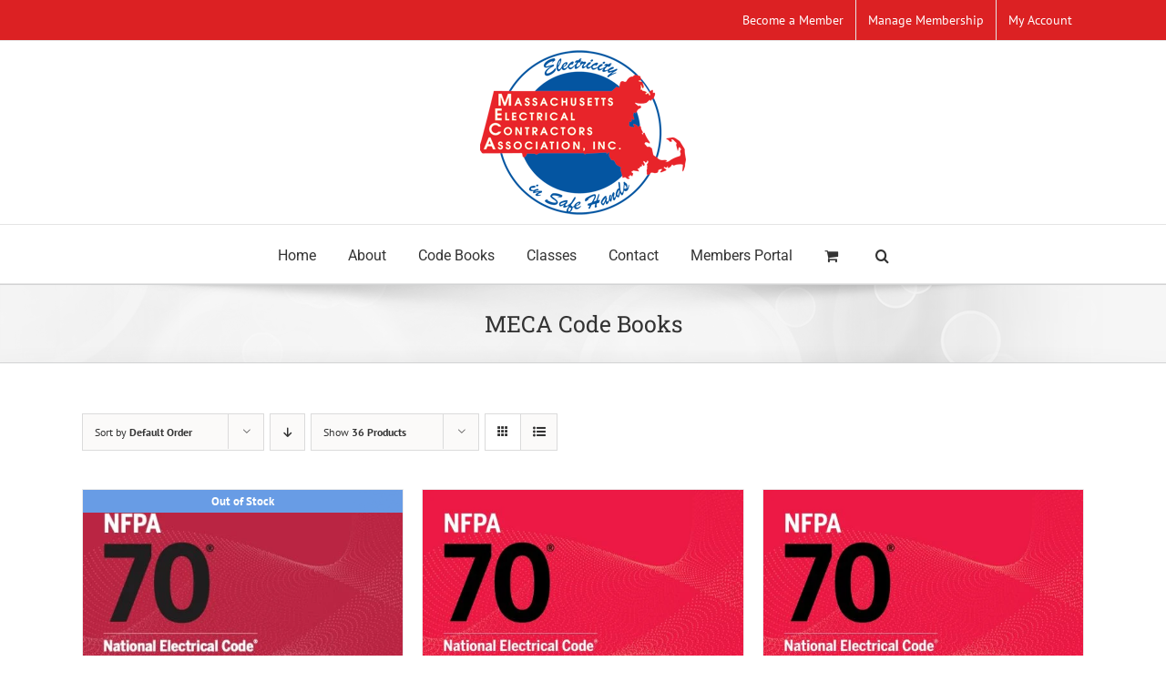

--- FILE ---
content_type: text/html; charset=UTF-8
request_url: https://www.mecanews.com/product-category/meca-code-books/?product_view=grid&product_order=asc&product_count=36&product_orderby=default
body_size: 18384
content:
<!DOCTYPE html><html class="avada-html-layout-wide avada-html-header-position-top avada-html-is-archive" lang="en-US" prefix="og: http://ogp.me/ns# fb: http://ogp.me/ns/fb#" prefix="og: https://ogp.me/ns#"><head><meta http-equiv="X-UA-Compatible" content="IE=edge" /><meta http-equiv="Content-Type" content="text/html; charset=utf-8"/><meta name="viewport" content="width=device-width, initial-scale=1" /><title>MECA Code Books Archives - Massachusetts Electrical Contractors Association</title><meta name="robots" content="follow, index, max-snippet:-1, max-video-preview:-1, max-image-preview:large"/><link rel="canonical" href="https://www.mecanews.com/product-category/meca-code-books/" /><meta property="og:locale" content="en_US" /><meta property="og:type" content="article" /><meta property="og:title" content="MECA Code Books Archives - Massachusetts Electrical Contractors Association" /><meta property="og:url" content="https://www.mecanews.com/product-category/meca-code-books/" /><meta property="og:site_name" content="Massachusetts Electrical Contractors Association" /><meta name="twitter:card" content="summary_large_image" /><meta name="twitter:title" content="MECA Code Books Archives - Massachusetts Electrical Contractors Association" /><meta name="twitter:label1" content="Products" /><meta name="twitter:data1" content="15" /> <script type="application/ld+json" class="rank-math-schema-pro">{"@context":"https://schema.org","@graph":[{"@type":"Organization","@id":"https://www.mecanews.com/#organization","name":"Massachusetts Electrical Contractors Association"},{"@type":"WebSite","@id":"https://www.mecanews.com/#website","url":"https://www.mecanews.com","name":"Massachusetts Electrical Contractors Association","publisher":{"@id":"https://www.mecanews.com/#organization"},"inLanguage":"en-US"},{"@type":"CollectionPage","@id":"https://www.mecanews.com/product-category/meca-code-books/#webpage","url":"https://www.mecanews.com/product-category/meca-code-books/","name":"MECA Code Books Archives - Massachusetts Electrical Contractors Association","isPartOf":{"@id":"https://www.mecanews.com/#website"},"inLanguage":"en-US"}]}</script> <link rel="alternate" type="application/rss+xml" title="Massachusetts Electrical Contractors Association &raquo; Feed" href="https://www.mecanews.com/feed/" /><link rel="alternate" type="application/rss+xml" title="Massachusetts Electrical Contractors Association &raquo; Comments Feed" href="https://www.mecanews.com/comments/feed/" /><link rel="shortcut icon" href="https://www.mecanews.com/wp-content/uploads/2016/06/favicon.ico" type="image/x-icon" /><link rel="alternate" type="application/rss+xml" title="Massachusetts Electrical Contractors Association &raquo; MECA Code Books Category Feed" href="https://www.mecanews.com/product-category/meca-code-books/feed/" /><meta property="og:locale" content="en_US"/><meta property="og:type" content="article"/><meta property="og:site_name" content="Massachusetts Electrical Contractors Association"/><meta property="og:title" content="MECA Code Books Archives - Massachusetts Electrical Contractors Association"/><meta property="og:url" content="https://www.mecanews.com/product/mec-2023-soft-cover-code-book-w-ma-amendments/"/><meta property="og:image" content="https://www.mecanews.com/wp-content/uploads/2022/06/2023-code-book-w-MECA-logo.jpg"/><meta property="og:image:width" content="612"/><meta property="og:image:height" content="810"/><meta property="og:image:type" content="image/jpeg"/><style id='wp-img-auto-sizes-contain-inline-css' type='text/css'>img:is([sizes=auto i],[sizes^="auto," i]){contain-intrinsic-size:3000px 1500px}
/*# sourceURL=wp-img-auto-sizes-contain-inline-css */</style><link rel='stylesheet' id='wc-authorize-net-cim-credit-card-checkout-block-css' href='https://www.mecanews.com/wp-content/plugins/woocommerce-gateway-authorize-net-cim/assets/css/blocks/wc-authorize-net-cim-checkout-block.css?ver=3.10.14' type='text/css' media='all' /><link rel='stylesheet' id='wc-authorize-net-cim-echeck-checkout-block-css' href='https://www.mecanews.com/wp-content/plugins/woocommerce-gateway-authorize-net-cim/assets/css/blocks/wc-authorize-net-cim-checkout-block.css?ver=3.10.14' type='text/css' media='all' /><link rel='stylesheet' id='automatewoo-birthdays-css' href='https://www.mecanews.com/wp-content/plugins/automatewoo-birthdays/build/automatewoo-birthdays.css?ver=1.3.54' type='text/css' media='all' /><style id='wp-emoji-styles-inline-css' type='text/css'>img.wp-smiley, img.emoji {
		display: inline !important;
		border: none !important;
		box-shadow: none !important;
		height: 1em !important;
		width: 1em !important;
		margin: 0 0.07em !important;
		vertical-align: -0.1em !important;
		background: none !important;
		padding: 0 !important;
	}
/*# sourceURL=wp-emoji-styles-inline-css */</style><style id='woocommerce-inline-inline-css' type='text/css'>.woocommerce form .form-row .required { visibility: visible; }
/*# sourceURL=woocommerce-inline-inline-css */</style><link rel='stylesheet' id='wp-job-manager-job-listings-css' href='https://www.mecanews.com/wp-content/plugins/wp-job-manager/assets/dist/css/job-listings.css?ver=598383a28ac5f9f156e4' type='text/css' media='all' /><link rel='stylesheet' id='ppress-frontend-css' href='https://www.mecanews.com/wp-content/plugins/wp-user-avatar/assets/css/frontend.min.css?ver=4.16.8' type='text/css' media='all' /><link rel='stylesheet' id='ppress-flatpickr-css' href='https://www.mecanews.com/wp-content/plugins/wp-user-avatar/assets/flatpickr/flatpickr.min.css?ver=4.16.8' type='text/css' media='all' /><link rel='stylesheet' id='ppress-select2-css' href='https://www.mecanews.com/wp-content/plugins/wp-user-avatar/assets/select2/select2.min.css?ver=6.9' type='text/css' media='all' /><link rel='stylesheet' id='select2-css' href='https://www.mecanews.com/wp-content/plugins/woocommerce/assets/css/select2.css?ver=10.4.3' type='text/css' media='all' /><link rel='stylesheet' id='dashicons-css' href='https://www.mecanews.com/wp-includes/css/dashicons.min.css?ver=6.9' type='text/css' media='all' /><link rel='stylesheet' id='wp-job-manager-resume-frontend-css' href='https://www.mecanews.com/wp-content/plugins/wp-job-manager-resumes/assets/dist/css/frontend.css?ver=2.2.0' type='text/css' media='all' /><link rel='stylesheet' id='wc-memberships-frontend-css' href='https://www.mecanews.com/wp-content/plugins/woocommerce-memberships/assets/css/frontend/wc-memberships-frontend.min.css?ver=1.27.5' type='text/css' media='all' /><link rel='stylesheet' id='wp-members-css' href='https://www.mecanews.com/wp-content/plugins/wp-members/assets/css/forms/generic-no-float.min.css?ver=3.5.5.1' type='text/css' media='all' /><link rel='stylesheet' id='sv-wc-payment-gateway-payment-form-v5_15_12-css' href='https://www.mecanews.com/wp-content/plugins/woocommerce-gateway-authorize-net-cim/vendor/skyverge/wc-plugin-framework/woocommerce/payment-gateway/assets/css/frontend/sv-wc-payment-gateway-payment-form.min.css?ver=5.15.12' type='text/css' media='all' /><link rel='stylesheet' id='fusion-dynamic-css-css' href='https://www.mecanews.com/wp-content/uploads/fusion-styles/7b01d81d3bcc40d83d8cd42789c8a568.min.css?ver=3.14' type='text/css' media='all' /> <script type="text/template" id="tmpl-variation-template"><div class="woocommerce-variation-description">{{{ data.variation.variation_description }}}</div>
	<div class="woocommerce-variation-price">{{{ data.variation.price_html }}}</div>
	<div class="woocommerce-variation-availability">{{{ data.variation.availability_html }}}</div></script> <script type="text/template" id="tmpl-unavailable-variation-template"><p role="alert">Sorry, this product is unavailable. Please choose a different combination.</p></script> <script type="text/javascript" src="https://www.mecanews.com/wp-includes/js/jquery/jquery.min.js?ver=3.7.1" id="jquery-core-js"></script> <script type="text/javascript" src="https://www.mecanews.com/wp-includes/js/jquery/jquery-migrate.min.js?ver=3.4.1" id="jquery-migrate-js"></script> <script type="text/javascript" src="https://www.mecanews.com/wp-includes/js/underscore.min.js?ver=1.13.7" id="underscore-js"></script> <script type="text/javascript" id="wp-util-js-extra">/*  */
var _wpUtilSettings = {"ajax":{"url":"/wp-admin/admin-ajax.php"}};
//# sourceURL=wp-util-js-extra
/*  */</script> <script type="text/javascript" src="https://www.mecanews.com/wp-includes/js/wp-util.min.js?ver=6.9" id="wp-util-js"></script> <script type="text/javascript" src="https://www.mecanews.com/wp-content/plugins/woocommerce/assets/js/jquery-blockui/jquery.blockUI.min.js?ver=2.7.0-wc.10.4.3" id="wc-jquery-blockui-js" data-wp-strategy="defer"></script> <script type="text/javascript" src="//www.mecanews.com/wp-content/plugins/revslider/sr6/assets/js/rbtools.min.js?ver=6.7.28" async id="tp-tools-js"></script> <script type="text/javascript" src="//www.mecanews.com/wp-content/plugins/revslider/sr6/assets/js/rs6.min.js?ver=6.7.28" async id="revmin-js"></script> <script type="text/javascript" id="wc-add-to-cart-js-extra">/*  */
var wc_add_to_cart_params = {"ajax_url":"/wp-admin/admin-ajax.php","wc_ajax_url":"/?wc-ajax=%%endpoint%%","i18n_view_cart":"View cart","cart_url":"https://www.mecanews.com/cart/","is_cart":"","cart_redirect_after_add":"yes"};
//# sourceURL=wc-add-to-cart-js-extra
/*  */</script> <script type="text/javascript" src="https://www.mecanews.com/wp-content/plugins/woocommerce/assets/js/frontend/add-to-cart.min.js?ver=10.4.3" id="wc-add-to-cart-js" defer="defer" data-wp-strategy="defer"></script> <script type="text/javascript" src="https://www.mecanews.com/wp-content/plugins/woocommerce/assets/js/js-cookie/js.cookie.min.js?ver=2.1.4-wc.10.4.3" id="wc-js-cookie-js" defer="defer" data-wp-strategy="defer"></script> <script type="text/javascript" id="woocommerce-js-extra">/*  */
var woocommerce_params = {"ajax_url":"/wp-admin/admin-ajax.php","wc_ajax_url":"/?wc-ajax=%%endpoint%%","i18n_password_show":"Show password","i18n_password_hide":"Hide password"};
//# sourceURL=woocommerce-js-extra
/*  */</script> <script type="text/javascript" src="https://www.mecanews.com/wp-content/plugins/woocommerce/assets/js/frontend/woocommerce.min.js?ver=10.4.3" id="woocommerce-js" defer="defer" data-wp-strategy="defer"></script> <script type="text/javascript" src="https://www.mecanews.com/wp-content/plugins/wp-user-avatar/assets/flatpickr/flatpickr.min.js?ver=4.16.8" id="ppress-flatpickr-js"></script> <script type="text/javascript" src="https://www.mecanews.com/wp-content/plugins/wp-user-avatar/assets/select2/select2.min.js?ver=4.16.8" id="ppress-select2-js"></script> <script type="text/javascript" id="wc-settings-dep-in-header-js-after">/*  */
console.warn( "Scripts that have a dependency on [wc-settings] must be loaded in the footer, automatewoo-birthdays-birthday-field-editor-script was registered to load in the header, but has been switched to load in the footer instead. See https://github.com/woocommerce/woocommerce-gutenberg-products-block/pull/5059" );
//# sourceURL=wc-settings-dep-in-header-js-after
/*  */</script> <link rel="https://api.w.org/" href="https://www.mecanews.com/wp-json/" /><link rel="alternate" title="JSON" type="application/json" href="https://www.mecanews.com/wp-json/wp/v2/product_cat/44" /><link rel="EditURI" type="application/rsd+xml" title="RSD" href="https://www.mecanews.com/xmlrpc.php?rsd" /><meta name="generator" content="WordPress 6.9" /><link rel="preload" href="https://www.mecanews.com/wp-content/themes/Avada/includes/lib/assets/fonts/icomoon/awb-icons.woff" as="font" type="font/woff" crossorigin><link rel="preload" href="//www.mecanews.com/wp-content/themes/Avada/includes/lib/assets/fonts/fontawesome/webfonts/fa-brands-400.woff2" as="font" type="font/woff2" crossorigin><link rel="preload" href="//www.mecanews.com/wp-content/themes/Avada/includes/lib/assets/fonts/fontawesome/webfonts/fa-regular-400.woff2" as="font" type="font/woff2" crossorigin><link rel="preload" href="//www.mecanews.com/wp-content/themes/Avada/includes/lib/assets/fonts/fontawesome/webfonts/fa-solid-900.woff2" as="font" type="font/woff2" crossorigin><link rel="preload" href="https://fonts.gstatic.com/s/ptsans/v18/jizaRExUiTo99u79D0KExQ.woff2" as="font" type="font/woff2" crossorigin><link rel="preload" href="https://fonts.gstatic.com/s/roboto/v50/KFO7CnqEu92Fr1ME7kSn66aGLdTylUAMa3yUBA.woff2" as="font" type="font/woff2" crossorigin><link rel="preload" href="https://fonts.gstatic.com/s/robotocondensed/v31/ieVo2ZhZI2eCN5jzbjEETS9weq8-_d6T_POl0fRJeyWyosBO5Xw.woff2" as="font" type="font/woff2" crossorigin><link rel="preload" href="https://fonts.gstatic.com/s/robotoslab/v36/BngbUXZYTXPIvIBgJJSb6s3BzlRRfKOFbvjojISmb2Rj.woff2" as="font" type="font/woff2" crossorigin><style type="text/css" id="css-fb-visibility">@media screen and (max-width: 640px){.fusion-no-small-visibility{display:none !important;}body .sm-text-align-center{text-align:center !important;}body .sm-text-align-left{text-align:left !important;}body .sm-text-align-right{text-align:right !important;}body .sm-text-align-justify{text-align:justify !important;}body .sm-flex-align-center{justify-content:center !important;}body .sm-flex-align-flex-start{justify-content:flex-start !important;}body .sm-flex-align-flex-end{justify-content:flex-end !important;}body .sm-mx-auto{margin-left:auto !important;margin-right:auto !important;}body .sm-ml-auto{margin-left:auto !important;}body .sm-mr-auto{margin-right:auto !important;}body .fusion-absolute-position-small{position:absolute;top:auto;width:100%;}.awb-sticky.awb-sticky-small{ position: sticky; top: var(--awb-sticky-offset,0); }}@media screen and (min-width: 641px) and (max-width: 1024px){.fusion-no-medium-visibility{display:none !important;}body .md-text-align-center{text-align:center !important;}body .md-text-align-left{text-align:left !important;}body .md-text-align-right{text-align:right !important;}body .md-text-align-justify{text-align:justify !important;}body .md-flex-align-center{justify-content:center !important;}body .md-flex-align-flex-start{justify-content:flex-start !important;}body .md-flex-align-flex-end{justify-content:flex-end !important;}body .md-mx-auto{margin-left:auto !important;margin-right:auto !important;}body .md-ml-auto{margin-left:auto !important;}body .md-mr-auto{margin-right:auto !important;}body .fusion-absolute-position-medium{position:absolute;top:auto;width:100%;}.awb-sticky.awb-sticky-medium{ position: sticky; top: var(--awb-sticky-offset,0); }}@media screen and (min-width: 1025px){.fusion-no-large-visibility{display:none !important;}body .lg-text-align-center{text-align:center !important;}body .lg-text-align-left{text-align:left !important;}body .lg-text-align-right{text-align:right !important;}body .lg-text-align-justify{text-align:justify !important;}body .lg-flex-align-center{justify-content:center !important;}body .lg-flex-align-flex-start{justify-content:flex-start !important;}body .lg-flex-align-flex-end{justify-content:flex-end !important;}body .lg-mx-auto{margin-left:auto !important;margin-right:auto !important;}body .lg-ml-auto{margin-left:auto !important;}body .lg-mr-auto{margin-right:auto !important;}body .fusion-absolute-position-large{position:absolute;top:auto;width:100%;}.awb-sticky.awb-sticky-large{ position: sticky; top: var(--awb-sticky-offset,0); }}</style><noscript><style>.woocommerce-product-gallery{ opacity: 1 !important; }</style></noscript><style type="text/css">.wpa-field--website_address, .adverts-field-name-website_address { display: none !important }</style><meta name="generator" content="Powered by Slider Revolution 6.7.28 - responsive, Mobile-Friendly Slider Plugin for WordPress with comfortable drag and drop interface." /> <script>function setREVStartSize(e){
			//window.requestAnimationFrame(function() {
				window.RSIW = window.RSIW===undefined ? window.innerWidth : window.RSIW;
				window.RSIH = window.RSIH===undefined ? window.innerHeight : window.RSIH;
				try {
					var pw = document.getElementById(e.c).parentNode.offsetWidth,
						newh;
					pw = pw===0 || isNaN(pw) || (e.l=="fullwidth" || e.layout=="fullwidth") ? window.RSIW : pw;
					e.tabw = e.tabw===undefined ? 0 : parseInt(e.tabw);
					e.thumbw = e.thumbw===undefined ? 0 : parseInt(e.thumbw);
					e.tabh = e.tabh===undefined ? 0 : parseInt(e.tabh);
					e.thumbh = e.thumbh===undefined ? 0 : parseInt(e.thumbh);
					e.tabhide = e.tabhide===undefined ? 0 : parseInt(e.tabhide);
					e.thumbhide = e.thumbhide===undefined ? 0 : parseInt(e.thumbhide);
					e.mh = e.mh===undefined || e.mh=="" || e.mh==="auto" ? 0 : parseInt(e.mh,0);
					if(e.layout==="fullscreen" || e.l==="fullscreen")
						newh = Math.max(e.mh,window.RSIH);
					else{
						e.gw = Array.isArray(e.gw) ? e.gw : [e.gw];
						for (var i in e.rl) if (e.gw[i]===undefined || e.gw[i]===0) e.gw[i] = e.gw[i-1];
						e.gh = e.el===undefined || e.el==="" || (Array.isArray(e.el) && e.el.length==0)? e.gh : e.el;
						e.gh = Array.isArray(e.gh) ? e.gh : [e.gh];
						for (var i in e.rl) if (e.gh[i]===undefined || e.gh[i]===0) e.gh[i] = e.gh[i-1];
											
						var nl = new Array(e.rl.length),
							ix = 0,
							sl;
						e.tabw = e.tabhide>=pw ? 0 : e.tabw;
						e.thumbw = e.thumbhide>=pw ? 0 : e.thumbw;
						e.tabh = e.tabhide>=pw ? 0 : e.tabh;
						e.thumbh = e.thumbhide>=pw ? 0 : e.thumbh;
						for (var i in e.rl) nl[i] = e.rl[i]<window.RSIW ? 0 : e.rl[i];
						sl = nl[0];
						for (var i in nl) if (sl>nl[i] && nl[i]>0) { sl = nl[i]; ix=i;}
						var m = pw>(e.gw[ix]+e.tabw+e.thumbw) ? 1 : (pw-(e.tabw+e.thumbw)) / (e.gw[ix]);
						newh =  (e.gh[ix] * m) + (e.tabh + e.thumbh);
					}
					var el = document.getElementById(e.c);
					if (el!==null && el) el.style.height = newh+"px";
					el = document.getElementById(e.c+"_wrapper");
					if (el!==null && el) {
						el.style.height = newh+"px";
						el.style.display = "block";
					}
				} catch(e){
					console.log("Failure at Presize of Slider:" + e)
				}
			//});
		  };</script> <style type="text/css" id="wp-custom-css">.fusion-menu-login-box .fusion-custom-menu-item-contents {
    display: none;
}</style> <script type="text/javascript">var doc = document.documentElement;
			doc.setAttribute( 'data-useragent', navigator.userAgent );</script> <link rel='stylesheet' id='wc-blocks-style-css' href='https://www.mecanews.com/wp-content/plugins/woocommerce/assets/client/blocks/wc-blocks.css?ver=wc-10.4.3' type='text/css' media='all' /><style id='global-styles-inline-css' type='text/css'>:root{--wp--preset--aspect-ratio--square: 1;--wp--preset--aspect-ratio--4-3: 4/3;--wp--preset--aspect-ratio--3-4: 3/4;--wp--preset--aspect-ratio--3-2: 3/2;--wp--preset--aspect-ratio--2-3: 2/3;--wp--preset--aspect-ratio--16-9: 16/9;--wp--preset--aspect-ratio--9-16: 9/16;--wp--preset--color--black: #000000;--wp--preset--color--cyan-bluish-gray: #abb8c3;--wp--preset--color--white: #ffffff;--wp--preset--color--pale-pink: #f78da7;--wp--preset--color--vivid-red: #cf2e2e;--wp--preset--color--luminous-vivid-orange: #ff6900;--wp--preset--color--luminous-vivid-amber: #fcb900;--wp--preset--color--light-green-cyan: #7bdcb5;--wp--preset--color--vivid-green-cyan: #00d084;--wp--preset--color--pale-cyan-blue: #8ed1fc;--wp--preset--color--vivid-cyan-blue: #0693e3;--wp--preset--color--vivid-purple: #9b51e0;--wp--preset--color--awb-color-1: rgba(255,255,255,1);--wp--preset--color--awb-color-2: rgba(246,246,246,1);--wp--preset--color--awb-color-3: rgba(235,234,234,1);--wp--preset--color--awb-color-4: rgba(224,222,222,1);--wp--preset--color--awb-color-5: rgba(160,206,78,1);--wp--preset--color--awb-color-6: rgba(116,116,116,1);--wp--preset--color--awb-color-7: rgba(220,33,35,1);--wp--preset--color--awb-color-8: rgba(51,51,51,1);--wp--preset--color--awb-color-custom-10: rgba(235,234,234,0.8);--wp--preset--color--awb-color-custom-11: rgba(191,191,191,1);--wp--preset--color--awb-color-custom-12: rgba(170,169,169,1);--wp--preset--color--awb-color-custom-13: rgba(232,232,232,1);--wp--preset--color--awb-color-custom-14: rgba(190,189,189,1);--wp--preset--color--awb-color-custom-15: rgba(140,137,137,1);--wp--preset--color--awb-color-custom-16: rgba(54,56,57,1);--wp--preset--color--awb-color-custom-17: rgba(0,0,0,1);--wp--preset--color--awb-color-custom-18: rgba(221,221,221,1);--wp--preset--gradient--vivid-cyan-blue-to-vivid-purple: linear-gradient(135deg,rgb(6,147,227) 0%,rgb(155,81,224) 100%);--wp--preset--gradient--light-green-cyan-to-vivid-green-cyan: linear-gradient(135deg,rgb(122,220,180) 0%,rgb(0,208,130) 100%);--wp--preset--gradient--luminous-vivid-amber-to-luminous-vivid-orange: linear-gradient(135deg,rgb(252,185,0) 0%,rgb(255,105,0) 100%);--wp--preset--gradient--luminous-vivid-orange-to-vivid-red: linear-gradient(135deg,rgb(255,105,0) 0%,rgb(207,46,46) 100%);--wp--preset--gradient--very-light-gray-to-cyan-bluish-gray: linear-gradient(135deg,rgb(238,238,238) 0%,rgb(169,184,195) 100%);--wp--preset--gradient--cool-to-warm-spectrum: linear-gradient(135deg,rgb(74,234,220) 0%,rgb(151,120,209) 20%,rgb(207,42,186) 40%,rgb(238,44,130) 60%,rgb(251,105,98) 80%,rgb(254,248,76) 100%);--wp--preset--gradient--blush-light-purple: linear-gradient(135deg,rgb(255,206,236) 0%,rgb(152,150,240) 100%);--wp--preset--gradient--blush-bordeaux: linear-gradient(135deg,rgb(254,205,165) 0%,rgb(254,45,45) 50%,rgb(107,0,62) 100%);--wp--preset--gradient--luminous-dusk: linear-gradient(135deg,rgb(255,203,112) 0%,rgb(199,81,192) 50%,rgb(65,88,208) 100%);--wp--preset--gradient--pale-ocean: linear-gradient(135deg,rgb(255,245,203) 0%,rgb(182,227,212) 50%,rgb(51,167,181) 100%);--wp--preset--gradient--electric-grass: linear-gradient(135deg,rgb(202,248,128) 0%,rgb(113,206,126) 100%);--wp--preset--gradient--midnight: linear-gradient(135deg,rgb(2,3,129) 0%,rgb(40,116,252) 100%);--wp--preset--font-size--small: 13.5px;--wp--preset--font-size--medium: 20px;--wp--preset--font-size--large: 27px;--wp--preset--font-size--x-large: 42px;--wp--preset--font-size--normal: 18px;--wp--preset--font-size--xlarge: 36px;--wp--preset--font-size--huge: 54px;--wp--preset--spacing--20: 0.44rem;--wp--preset--spacing--30: 0.67rem;--wp--preset--spacing--40: 1rem;--wp--preset--spacing--50: 1.5rem;--wp--preset--spacing--60: 2.25rem;--wp--preset--spacing--70: 3.38rem;--wp--preset--spacing--80: 5.06rem;--wp--preset--shadow--natural: 6px 6px 9px rgba(0, 0, 0, 0.2);--wp--preset--shadow--deep: 12px 12px 50px rgba(0, 0, 0, 0.4);--wp--preset--shadow--sharp: 6px 6px 0px rgba(0, 0, 0, 0.2);--wp--preset--shadow--outlined: 6px 6px 0px -3px rgb(255, 255, 255), 6px 6px rgb(0, 0, 0);--wp--preset--shadow--crisp: 6px 6px 0px rgb(0, 0, 0);}:where(.is-layout-flex){gap: 0.5em;}:where(.is-layout-grid){gap: 0.5em;}body .is-layout-flex{display: flex;}.is-layout-flex{flex-wrap: wrap;align-items: center;}.is-layout-flex > :is(*, div){margin: 0;}body .is-layout-grid{display: grid;}.is-layout-grid > :is(*, div){margin: 0;}:where(.wp-block-columns.is-layout-flex){gap: 2em;}:where(.wp-block-columns.is-layout-grid){gap: 2em;}:where(.wp-block-post-template.is-layout-flex){gap: 1.25em;}:where(.wp-block-post-template.is-layout-grid){gap: 1.25em;}.has-black-color{color: var(--wp--preset--color--black) !important;}.has-cyan-bluish-gray-color{color: var(--wp--preset--color--cyan-bluish-gray) !important;}.has-white-color{color: var(--wp--preset--color--white) !important;}.has-pale-pink-color{color: var(--wp--preset--color--pale-pink) !important;}.has-vivid-red-color{color: var(--wp--preset--color--vivid-red) !important;}.has-luminous-vivid-orange-color{color: var(--wp--preset--color--luminous-vivid-orange) !important;}.has-luminous-vivid-amber-color{color: var(--wp--preset--color--luminous-vivid-amber) !important;}.has-light-green-cyan-color{color: var(--wp--preset--color--light-green-cyan) !important;}.has-vivid-green-cyan-color{color: var(--wp--preset--color--vivid-green-cyan) !important;}.has-pale-cyan-blue-color{color: var(--wp--preset--color--pale-cyan-blue) !important;}.has-vivid-cyan-blue-color{color: var(--wp--preset--color--vivid-cyan-blue) !important;}.has-vivid-purple-color{color: var(--wp--preset--color--vivid-purple) !important;}.has-black-background-color{background-color: var(--wp--preset--color--black) !important;}.has-cyan-bluish-gray-background-color{background-color: var(--wp--preset--color--cyan-bluish-gray) !important;}.has-white-background-color{background-color: var(--wp--preset--color--white) !important;}.has-pale-pink-background-color{background-color: var(--wp--preset--color--pale-pink) !important;}.has-vivid-red-background-color{background-color: var(--wp--preset--color--vivid-red) !important;}.has-luminous-vivid-orange-background-color{background-color: var(--wp--preset--color--luminous-vivid-orange) !important;}.has-luminous-vivid-amber-background-color{background-color: var(--wp--preset--color--luminous-vivid-amber) !important;}.has-light-green-cyan-background-color{background-color: var(--wp--preset--color--light-green-cyan) !important;}.has-vivid-green-cyan-background-color{background-color: var(--wp--preset--color--vivid-green-cyan) !important;}.has-pale-cyan-blue-background-color{background-color: var(--wp--preset--color--pale-cyan-blue) !important;}.has-vivid-cyan-blue-background-color{background-color: var(--wp--preset--color--vivid-cyan-blue) !important;}.has-vivid-purple-background-color{background-color: var(--wp--preset--color--vivid-purple) !important;}.has-black-border-color{border-color: var(--wp--preset--color--black) !important;}.has-cyan-bluish-gray-border-color{border-color: var(--wp--preset--color--cyan-bluish-gray) !important;}.has-white-border-color{border-color: var(--wp--preset--color--white) !important;}.has-pale-pink-border-color{border-color: var(--wp--preset--color--pale-pink) !important;}.has-vivid-red-border-color{border-color: var(--wp--preset--color--vivid-red) !important;}.has-luminous-vivid-orange-border-color{border-color: var(--wp--preset--color--luminous-vivid-orange) !important;}.has-luminous-vivid-amber-border-color{border-color: var(--wp--preset--color--luminous-vivid-amber) !important;}.has-light-green-cyan-border-color{border-color: var(--wp--preset--color--light-green-cyan) !important;}.has-vivid-green-cyan-border-color{border-color: var(--wp--preset--color--vivid-green-cyan) !important;}.has-pale-cyan-blue-border-color{border-color: var(--wp--preset--color--pale-cyan-blue) !important;}.has-vivid-cyan-blue-border-color{border-color: var(--wp--preset--color--vivid-cyan-blue) !important;}.has-vivid-purple-border-color{border-color: var(--wp--preset--color--vivid-purple) !important;}.has-vivid-cyan-blue-to-vivid-purple-gradient-background{background: var(--wp--preset--gradient--vivid-cyan-blue-to-vivid-purple) !important;}.has-light-green-cyan-to-vivid-green-cyan-gradient-background{background: var(--wp--preset--gradient--light-green-cyan-to-vivid-green-cyan) !important;}.has-luminous-vivid-amber-to-luminous-vivid-orange-gradient-background{background: var(--wp--preset--gradient--luminous-vivid-amber-to-luminous-vivid-orange) !important;}.has-luminous-vivid-orange-to-vivid-red-gradient-background{background: var(--wp--preset--gradient--luminous-vivid-orange-to-vivid-red) !important;}.has-very-light-gray-to-cyan-bluish-gray-gradient-background{background: var(--wp--preset--gradient--very-light-gray-to-cyan-bluish-gray) !important;}.has-cool-to-warm-spectrum-gradient-background{background: var(--wp--preset--gradient--cool-to-warm-spectrum) !important;}.has-blush-light-purple-gradient-background{background: var(--wp--preset--gradient--blush-light-purple) !important;}.has-blush-bordeaux-gradient-background{background: var(--wp--preset--gradient--blush-bordeaux) !important;}.has-luminous-dusk-gradient-background{background: var(--wp--preset--gradient--luminous-dusk) !important;}.has-pale-ocean-gradient-background{background: var(--wp--preset--gradient--pale-ocean) !important;}.has-electric-grass-gradient-background{background: var(--wp--preset--gradient--electric-grass) !important;}.has-midnight-gradient-background{background: var(--wp--preset--gradient--midnight) !important;}.has-small-font-size{font-size: var(--wp--preset--font-size--small) !important;}.has-medium-font-size{font-size: var(--wp--preset--font-size--medium) !important;}.has-large-font-size{font-size: var(--wp--preset--font-size--large) !important;}.has-x-large-font-size{font-size: var(--wp--preset--font-size--x-large) !important;}
/*# sourceURL=global-styles-inline-css */</style><link rel='stylesheet' id='rs-plugin-settings-css' href='//www.mecanews.com/wp-content/plugins/revslider/sr6/assets/css/rs6.css?ver=6.7.28' type='text/css' media='all' /><style id='rs-plugin-settings-inline-css' type='text/css'>#rs-demo-id {}
/*# sourceURL=rs-plugin-settings-inline-css */</style></head><body class="archive tax-product_cat term-meca-code-books term-44 wp-theme-Avada theme-Avada woocommerce woocommerce-page woocommerce-no-js fusion-image-hovers fusion-pagination-sizing fusion-button_type-flat fusion-button_span-no fusion-button_gradient-linear avada-image-rollover-circle-yes avada-image-rollover-yes avada-image-rollover-direction-left avada fusion-body ltr fusion-sticky-header no-tablet-sticky-header no-mobile-sticky-header no-mobile-slidingbar no-mobile-totop avada-has-rev-slider-styles fusion-disable-outline fusion-sub-menu-fade mobile-logo-pos-center layout-wide-mode avada-has-boxed-modal-shadow-none layout-scroll-offset-full avada-has-zero-margin-offset-top fusion-top-header menu-text-align-center fusion-woo-product-design-classic fusion-woo-shop-page-columns-4 fusion-woo-related-columns-0 fusion-woo-archive-page-columns-3 avada-has-woo-gallery-disabled woo-sale-badge-circle woo-outofstock-badge-top_bar mobile-menu-design-modern fusion-show-pagination-text fusion-header-layout-v5 avada-responsive avada-footer-fx-parallax-effect avada-menu-highlight-style-bar fusion-search-form-classic fusion-main-menu-search-dropdown fusion-avatar-square avada-sticky-shrinkage avada-dropdown-styles avada-blog-layout-large avada-blog-archive-layout-large avada-header-shadow-no avada-menu-icon-position-left avada-has-megamenu-shadow avada-has-mainmenu-dropdown-divider avada-has-main-nav-search-icon avada-has-breadcrumb-mobile-hidden avada-has-titlebar-bar_and_content avada-has-pagination-padding avada-flyout-menu-direction-fade avada-ec-views-v1" data-awb-post-id="7238">
<a class="skip-link screen-reader-text" href="#content">Skip to content</a><div id="boxed-wrapper"><div id="wrapper" class="fusion-wrapper"><div id="home" style="position:relative;top:-1px;"></div><header class="fusion-header-wrapper"><div class="fusion-header-v5 fusion-logo-alignment fusion-logo-center fusion-sticky-menu- fusion-sticky-logo- fusion-mobile-logo- fusion-sticky-menu-only fusion-header-menu-align-center fusion-mobile-menu-design-modern"><div class="fusion-secondary-header"><div class="fusion-row"><div class="fusion-alignright"><nav class="fusion-secondary-menu" role="navigation" aria-label="Secondary Menu"><ul id="menu-top-navigation" class="menu"><li  id="menu-item-6859"  class="menu-item menu-item-type-post_type menu-item-object-page menu-item-6859"  data-item-id="6859"><a  href="https://www.mecanews.com/about/membership/" class="fusion-bar-highlight"><span class="menu-text">Become a Member</span></a></li><li  id="menu-item-6860"  class="menu-item menu-item-type-custom menu-item-object-custom menu-item-6860"  data-item-id="6860"><a  href="https://www.mecanews.com/my-account/subscriptions/" class="fusion-bar-highlight"><span class="menu-text">Manage Membership</span></a></li><li class="menu-item fusion-dropdown-menu menu-item-has-children fusion-custom-menu-item fusion-menu-login-box"><a href="https://www.mecanews.com/my-account/" aria-haspopup="true" class="fusion-bar-highlight"><span class="menu-text">My Account</span></a><div class="fusion-custom-menu-item-contents"><form action="https://www.mecanews.com/wp-login.php" name="loginform" method="post"><p><input type="text" class="input-text" name="log" id="username-top-navigation-6971470c84454" value="" placeholder="Username" /></p><p><input type="password" class="input-text" name="pwd" id="password-top-navigation-6971470c84454" value="" placeholder="Password" /></p><p class="fusion-remember-checkbox"><label for="fusion-menu-login-box-rememberme-top-navigation-6971470c84454"><input name="rememberme" type="checkbox" id="fusion-menu-login-box-rememberme" value="forever"> Remember Me</label></p><input type="hidden" name="fusion_woo_login_box" value="true" /><p class="fusion-login-box-submit"><input type="submit" name="wp-submit" id="wp-submit-top-navigation-6971470c84454" class="button button-small default comment-submit" value="Log In"><input type="hidden" name="redirect" value=""></p></form><a class="fusion-menu-login-box-register" href="https://www.mecanews.com/my-account/" title="Register">Register</a></div></li></ul></nav><nav class="fusion-mobile-nav-holder fusion-mobile-menu-text-align-left" aria-label="Secondary Mobile Menu"></nav></div></div></div><div class="fusion-header-sticky-height"></div><div class="fusion-sticky-header-wrapper"><div class="fusion-header"><div class="fusion-row"><div class="fusion-logo" data-margin-top="10px" data-margin-bottom="10px" data-margin-left="0px" data-margin-right="0px">
<a class="fusion-logo-link"  href="https://www.mecanews.com/" >
<img src="https://www.mecanews.com/wp-content/uploads/2022/06/MECA-Logo-Vecor-Format-small.png.webp" srcset="https://www.mecanews.com/wp-content/uploads/2022/06/MECA-Logo-Vecor-Format-small.png 1x, https://www.mecanews.com/wp-content/uploads/2022/06/MECA-Logo-Vecor-Format.png 2x" width="226" height="181" style="max-height:181px;height:auto;" alt="Massachusetts Electrical Contractors Association Logo" data-retina_logo_url="https://www.mecanews.com/wp-content/uploads/2022/06/MECA-Logo-Vecor-Format.png" class="fusion-standard-logo" />
</a></div><div class="fusion-mobile-menu-icons">
<a href="#" class="fusion-icon awb-icon-bars" aria-label="Toggle mobile menu" aria-expanded="false"></a>
<a href="https://www.mecanews.com/cart/" class="fusion-icon awb-icon-shopping-cart"  aria-label="Toggle mobile cart"></a></div></div></div><div class="fusion-secondary-main-menu"><div class="fusion-row"><nav class="fusion-main-menu" aria-label="Main Menu"><ul id="menu-main-menu" class="fusion-menu"><li  id="menu-item-1050"  class="menu-item menu-item-type-post_type menu-item-object-page menu-item-home menu-item-1050"  data-item-id="1050"><a  href="https://www.mecanews.com/" class="fusion-bar-highlight"><span class="menu-text">Home</span></a></li><li  id="menu-item-1049"  class="menu-item menu-item-type-post_type menu-item-object-page menu-item-has-children menu-item-1049 fusion-megamenu-menu "  data-item-id="1049"><a  href="https://www.mecanews.com/about/" class="fusion-bar-highlight"><span class="menu-text">About</span></a><div class="fusion-megamenu-wrapper fusion-columns-4 columns-per-row-4 columns-4 col-span-12 fusion-megamenu-fullwidth"><div class="row"><div class="fusion-megamenu-holder" style="width:1100px;" data-width="1100px"><ul class="fusion-megamenu"><li  id="menu-item-1076"  class="menu-item menu-item-type-post_type menu-item-object-page menu-item-has-children menu-item-1076 fusion-megamenu-submenu menu-item-has-link fusion-megamenu-columns-4 col-lg-3 col-md-3 col-sm-3" ><div class='fusion-megamenu-title'><a class="awb-justify-title" href="https://www.mecanews.com/about/membership/">Membership</a></div><ul class="sub-menu"><li  id="menu-item-1327"  class="menu-item menu-item-type-post_type menu-item-object-page menu-item-1327" ><a  href="https://www.mecanews.com/about/membership/active-membership/" class="fusion-bar-highlight"><span><span class="fusion-megamenu-bullet"></span>Active Membership</span></a></li><li  id="menu-item-1328"  class="menu-item menu-item-type-post_type menu-item-object-page menu-item-1328" ><a  href="https://www.mecanews.com/about/membership/associate-membership/" class="fusion-bar-highlight"><span><span class="fusion-megamenu-bullet"></span>Associate Membership</span></a></li><li  id="menu-item-1329"  class="menu-item menu-item-type-post_type menu-item-object-page menu-item-1329" ><a  href="https://www.mecanews.com/about/membership/cooperating-membership/" class="fusion-bar-highlight"><span><span class="fusion-megamenu-bullet"></span>Cooperating Membership</span></a></li><li  id="menu-item-1330"  class="menu-item menu-item-type-post_type menu-item-object-page menu-item-1330" ><a  href="https://www.mecanews.com/about/membership/inspectorinstructor/" class="fusion-bar-highlight"><span><span class="fusion-megamenu-bullet"></span>Inspector/Instructor</span></a></li><li  id="menu-item-1331"  class="menu-item menu-item-type-post_type menu-item-object-page menu-item-1331" ><a  href="https://www.mecanews.com/about/membership/retiredstudent/" class="fusion-bar-highlight"><span><span class="fusion-megamenu-bullet"></span>Retired/Student</span></a></li></ul></li><li  id="menu-item-1354"  class="menu-item menu-item-type-post_type menu-item-object-page menu-item-has-children menu-item-1354 fusion-megamenu-submenu menu-item-has-link fusion-megamenu-columns-4 col-lg-3 col-md-3 col-sm-3" ><div class='fusion-megamenu-title'><a class="awb-justify-title" href="https://www.mecanews.com/about/benefits/">Benefits</a></div><ul class="sub-menu"><li  id="menu-item-1355"  class="menu-item menu-item-type-post_type menu-item-object-page menu-item-1355" ><a  href="https://www.mecanews.com/about/benefits/insurance/" class="fusion-bar-highlight"><span><span class="fusion-megamenu-bullet"></span>Insurance</span></a></li><li  id="menu-item-1356"  class="menu-item menu-item-type-post_type menu-item-object-page menu-item-1356" ><a  href="https://www.mecanews.com/about/benefits/education/" class="fusion-bar-highlight"><span><span class="fusion-megamenu-bullet"></span>Education</span></a></li><li  id="menu-item-1357"  class="menu-item menu-item-type-post_type menu-item-object-page menu-item-1357" ><a  href="https://www.mecanews.com/about/benefits/legislation/" class="fusion-bar-highlight"><span><span class="fusion-megamenu-bullet"></span>Legislation</span></a></li><li  id="menu-item-2333"  class="menu-item menu-item-type-post_type menu-item-object-page menu-item-2333" ><a  href="https://www.mecanews.com/about/benefits/refer-a-friend/" class="fusion-bar-highlight"><span><span class="fusion-megamenu-bullet"></span>Refer a Friend</span></a></li><li  id="menu-item-2337"  class="menu-item menu-item-type-post_type menu-item-object-page menu-item-2337" ><a  href="https://www.mecanews.com/about/benefits/trial-membership/" class="fusion-bar-highlight"><span><span class="fusion-megamenu-bullet"></span>Trial Membership</span></a></li></ul></li><li  id="menu-item-1365"  class="menu-item menu-item-type-post_type menu-item-object-page menu-item-has-children menu-item-1365 fusion-megamenu-submenu menu-item-has-link fusion-megamenu-columns-4 col-lg-3 col-md-3 col-sm-3" ><div class='fusion-megamenu-title'><a class="awb-justify-title" href="https://www.mecanews.com/about/chapter-meetings/">Chapters</a></div><ul class="sub-menu"><li  id="menu-item-1386"  class="menu-item menu-item-type-post_type menu-item-object-page menu-item-1386" ><a  href="https://www.mecanews.com/about/chapter-meetings/boston-chapter/" class="fusion-bar-highlight"><span><span class="fusion-megamenu-bullet"></span>Boston Chapter</span></a></li><li  id="menu-item-1387"  class="menu-item menu-item-type-post_type menu-item-object-page menu-item-1387" ><a  href="https://www.mecanews.com/about/chapter-meetings/bristol-county-chapter/" class="fusion-bar-highlight"><span><span class="fusion-megamenu-bullet"></span>Bristol County Chapter</span></a></li><li  id="menu-item-1388"  class="menu-item menu-item-type-post_type menu-item-object-page menu-item-1388" ><a  href="https://www.mecanews.com/about/chapter-meetings/cape-cod-chapter/" class="fusion-bar-highlight"><span><span class="fusion-megamenu-bullet"></span>Cape Cod Chapter</span></a></li><li  id="menu-item-1389"  class="menu-item menu-item-type-post_type menu-item-object-page menu-item-1389" ><a  href="https://www.mecanews.com/about/chapter-meetings/essex-chapter/" class="fusion-bar-highlight"><span><span class="fusion-megamenu-bullet"></span>Essex Chapter</span></a></li><li  id="menu-item-1390"  class="menu-item menu-item-type-post_type menu-item-object-page menu-item-1390" ><a  href="https://www.mecanews.com/about/chapter-meetings/middlesex-chapter/" class="fusion-bar-highlight"><span><span class="fusion-megamenu-bullet"></span>Middlesex Chapter</span></a></li><li  id="menu-item-1391"  class="menu-item menu-item-type-post_type menu-item-object-page menu-item-1391" ><a  href="https://www.mecanews.com/about/chapter-meetings/old-colony-chapter/" class="fusion-bar-highlight"><span><span class="fusion-megamenu-bullet"></span>Old Colony Chapter</span></a></li><li  id="menu-item-1392"  class="menu-item menu-item-type-post_type menu-item-object-page menu-item-1392" ><a  href="https://www.mecanews.com/about/chapter-meetings/pioneer-valley-chapter/" class="fusion-bar-highlight"><span><span class="fusion-megamenu-bullet"></span>Pioneer Valley Chapter</span></a></li><li  id="menu-item-1394"  class="menu-item menu-item-type-post_type menu-item-object-page menu-item-1394" ><a  href="https://www.mecanews.com/about/chapter-meetings/worcester-chapter/" class="fusion-bar-highlight"><span><span class="fusion-megamenu-bullet"></span>Worcester Chapter</span></a></li></ul></li><li  id="menu-item-1426"  class="menu-item menu-item-type-post_type menu-item-object-page menu-item-has-children menu-item-1426 fusion-megamenu-submenu menu-item-has-link fusion-megamenu-columns-4 col-lg-3 col-md-3 col-sm-3" ><div class='fusion-megamenu-title'><a class="awb-justify-title" href="https://www.mecanews.com/about/trade-show/">Trade Show</a></div><ul class="sub-menu"><li  id="menu-item-1522"  class="menu-item menu-item-type-post_type menu-item-object-page menu-item-1522" ><a  href="https://www.mecanews.com/about/trade-show/gallery/" class="fusion-bar-highlight"><span><span class="fusion-megamenu-bullet"></span>Gallery</span></a></li><li  id="menu-item-1435"  class="menu-item menu-item-type-post_type menu-item-object-page menu-item-1435" ><a  href="https://www.mecanews.com/about/trade-show/exhibitors/" class="fusion-bar-highlight"><span><span class="fusion-megamenu-bullet"></span>Exhibitors</span></a></li><li  id="menu-item-1432"  class="menu-item menu-item-type-post_type menu-item-object-page menu-item-1432" ><a  href="https://www.mecanews.com/about/trade-show/directions-to-lantana/" class="fusion-bar-highlight"><span><span class="fusion-megamenu-bullet"></span>Directions to the Four Points Sheraton, Norwood</span></a></li></ul></li></ul></div><div style="clear:both;"></div></div></div></li><li  id="menu-item-1419"  class="menu-item menu-item-type-post_type menu-item-object-page menu-item-1419"  data-item-id="1419"><a  href="https://www.mecanews.com/shop/code-books/" class="fusion-bar-highlight"><span class="menu-text">Code Books</span></a></li><li  id="menu-item-1468"  class="menu-item menu-item-type-post_type menu-item-object-page menu-item-1468"  data-item-id="1468"><a  href="https://www.mecanews.com/shop/classes/" class="fusion-bar-highlight"><span class="menu-text">Classes</span></a></li><li  id="menu-item-1051"  class="menu-item menu-item-type-post_type menu-item-object-page menu-item-1051"  data-item-id="1051"><a  href="https://www.mecanews.com/contact-us/" class="fusion-bar-highlight"><span class="menu-text">Contact</span></a></li><li  id="menu-item-1080"  class="menu-item menu-item-type-post_type menu-item-object-page menu-item-1080"  data-item-id="1080"><a  href="https://www.mecanews.com/members/" class="fusion-bar-highlight"><span class="menu-text">Members Portal</span></a></li><li class="fusion-custom-menu-item fusion-menu-cart fusion-main-menu-cart fusion-widget-cart-counter"><a class="fusion-main-menu-icon fusion-bar-highlight" href="https://www.mecanews.com/cart/"><span class="menu-text" aria-label="View Cart"></span></a></li><li class="fusion-custom-menu-item fusion-main-menu-search"><a class="fusion-main-menu-icon fusion-bar-highlight" href="#" aria-label="Search" data-title="Search" title="Search" role="button" aria-expanded="false"></a><div class="fusion-custom-menu-item-contents"><form role="search" class="searchform fusion-search-form  fusion-search-form-classic" method="get" action="https://www.mecanews.com/"><div class="fusion-search-form-content"><div class="fusion-search-field search-field">
<label><span class="screen-reader-text">Search for:</span>
<input type="search" value="" name="s" class="s" placeholder="Search..." required aria-required="true" aria-label="Search..."/>
</label></div><div class="fusion-search-button search-button">
<input type="submit" class="fusion-search-submit searchsubmit" aria-label="Search" value="&#xf002;" /></div></div></form></div></li></ul></nav><nav class="fusion-mobile-nav-holder fusion-mobile-menu-text-align-left" aria-label="Main Menu Mobile"></nav></div></div></div></div><div class="fusion-clearfix"></div></header><div id="sliders-container" class="fusion-slider-visibility"></div><section class="avada-page-titlebar-wrapper" aria-label="Page Title Bar"><div class="fusion-page-title-bar fusion-page-title-bar-breadcrumbs fusion-page-title-bar-center"><div class="fusion-page-title-row"><div class="fusion-page-title-wrapper"><div class="fusion-page-title-captions"><h1 class="entry-title">MECA Code Books</h1></div></div></div></div></section><main id="main" class="clearfix "><div class="fusion-row" style=""><div class="woocommerce-container"><section id="content" class=" full-width" style="width: 100%;"><header class="woocommerce-products-header"></header><div class="woocommerce-notices-wrapper"></div><div class="catalog-ordering fusion-clearfix"><div class="orderby-order-container"><ul class="orderby order-dropdown"><li>
<span class="current-li">
<span class="current-li-content">
<a aria-haspopup="true">Sort by <strong>Default Order</strong></a>
</span>
</span><ul><li class="">
<a href="?product_view=grid&product_order=asc&product_count=36&product_orderby=default">Sort by <strong>Default Order</strong></a></li><li class="">
<a href="?product_view=grid&product_order=asc&product_count=36&product_orderby=name">Sort by <strong>Name</strong></a></li><li class="">
<a href="?product_view=grid&product_order=asc&product_count=36&product_orderby=price">Sort by <strong>Price</strong></a></li><li class="">
<a href="?product_view=grid&product_order=asc&product_count=36&product_orderby=date">Sort by <strong>Date</strong></a></li><li class="">
<a href="?product_view=grid&product_order=asc&product_count=36&product_orderby=popularity">Sort by <strong>Popularity</strong></a></li></ul></li></ul><ul class="order"><li class="asc"><a aria-label="Descending order" aria-haspopup="true" href="?product_view=grid&product_order=desc&product_count=36&product_orderby=default"><i class="awb-icon-arrow-down2" aria-hidden="true"></i></a></li></ul></div><ul class="sort-count order-dropdown"><li>
<span class="current-li">
<a aria-haspopup="true">
Show <strong>12 Products</strong>						</a>
</span><ul><li class="">
<a href="?product_view=grid&product_order=asc&product_count=12&product_orderby=default">
Show <strong>12 Products</strong>						</a></li><li class="">
<a href="?product_view=grid&product_order=asc&product_count=24&product_orderby=default">
Show <strong>24 Products</strong>						</a></li><li class="current">
<a href="?product_view=grid&product_order=asc&product_count=36&product_orderby=default">
Show <strong>36 Products</strong>						</a></li></ul></li></ul><ul class="fusion-grid-list-view"><li class="fusion-grid-view-li active-view">
<a class="fusion-grid-view" aria-label="View as grid" aria-haspopup="true" href="?product_view=grid&product_order=asc&product_count=36&product_orderby=default"><i class="awb-icon-grid icomoon-grid" aria-hidden="true"></i></a></li><li class="fusion-list-view-li">
<a class="fusion-list-view" aria-haspopup="true" aria-label="View as list" href="?product_view=list&product_order=asc&product_count=36&product_orderby=default"><i class="awb-icon-list icomoon-list" aria-hidden="true"></i></a></li></ul></div><ul class="products clearfix products-3"><li class="member-discount discount-restricted product type-product post-7238 status-publish first outofstock product_cat-meca-code-books has-post-thumbnail taxable shipping-taxable purchasable product-type-simple product-grid-view"><div class="fusion-product-wrapper">
<a href="https://www.mecanews.com/product/mec-2023-soft-cover-code-book-w-ma-amendments/" class="product-images" aria-label="MEC 2023 Soft Cover Code Book w/ MA Amendments"><div class="fusion-woo-badges-wrapper"><div class="fusion-out-of-stock"><div class="fusion-position-text">
Out of Stock</div></div></div><div class="featured-image">
<img width="500" height="662" src="https://www.mecanews.com/wp-content/uploads/2022/06/2023-code-book-w-MECA-logo-500x662.jpg.webp" class="attachment-woocommerce_thumbnail size-woocommerce_thumbnail wp-post-image" alt="" decoding="async" fetchpriority="high" srcset="https://www.mecanews.com/wp-content/uploads/2022/06/2023-code-book-w-MECA-logo-79x105.jpg.webp 79w, https://www.mecanews.com/wp-content/uploads/2022/06/2023-code-book-w-MECA-logo-200x265.jpg.webp 200w, https://www.mecanews.com/wp-content/uploads/2022/06/2023-code-book-w-MECA-logo-227x300.jpg.webp 227w, https://www.mecanews.com/wp-content/uploads/2022/06/2023-code-book-w-MECA-logo-234x310.jpg.webp 234w, https://www.mecanews.com/wp-content/uploads/2022/06/2023-code-book-w-MECA-logo-400x529.jpg.webp 400w, https://www.mecanews.com/wp-content/uploads/2022/06/2023-code-book-w-MECA-logo-500x662.jpg.webp 500w, https://www.mecanews.com/wp-content/uploads/2022/06/2023-code-book-w-MECA-logo-600x794.jpg.webp 600w, https://www.mecanews.com/wp-content/uploads/2022/06/2023-code-book-w-MECA-logo.jpg.webp 612w" sizes="(max-width: 500px) 100vw, 500px" /><div class="cart-loading"><i class="awb-icon-spinner" aria-hidden="true"></i></div></div>
</a><div class="fusion-product-content"><div class="product-details"><div class="product-details-container"><h3 class="product-title">
<a href="https://www.mecanews.com/product/mec-2023-soft-cover-code-book-w-ma-amendments/">
MEC 2023 Soft Cover Code Book w/ MA Amendments	</a></h3><div class="fusion-price-rating"><span class="price"><span class="woocommerce-Price-amount amount"><bdi><span class="woocommerce-Price-currencySymbol">&#36;</span>165.00</bdi></span></span></div></div></div><div class="product-buttons"><div class="fusion-content-sep sep-double sep-solid"></div><div class="product-buttons-container clearfix"><a href="https://www.mecanews.com/product/mec-2023-soft-cover-code-book-w-ma-amendments/" class="show_details_button" style="float:none;max-width:none;text-align:center;">
Details</a></div></div></div></div></li><li class="member-discount discount-restricted product type-product post-7241 status-publish instock product_cat-meca-code-books has-post-thumbnail taxable shipping-taxable purchasable product-type-simple product-grid-view"><div class="fusion-product-wrapper">
<a href="https://www.mecanews.com/product/nec-2023-soft-cover-code-book/" class="product-images" aria-label="NEC 2023 Soft Cover Code Book"><div class="featured-image">
<img width="500" height="662" src="https://www.mecanews.com/wp-content/uploads/2022/06/2023-NEC-code-book-1-500x662.jpeg.webp" class="attachment-woocommerce_thumbnail size-woocommerce_thumbnail wp-post-image" alt="" decoding="async" srcset="https://www.mecanews.com/wp-content/uploads/2022/06/2023-NEC-code-book-1-200x265.jpeg.webp 200w, https://www.mecanews.com/wp-content/uploads/2022/06/2023-NEC-code-book-1-227x300.jpeg.webp 227w, https://www.mecanews.com/wp-content/uploads/2022/06/2023-NEC-code-book-1-400x530.jpeg.webp 400w, https://www.mecanews.com/wp-content/uploads/2022/06/2023-NEC-code-book-1-500x662.jpeg.webp 500w, https://www.mecanews.com/wp-content/uploads/2022/06/2023-NEC-code-book-1-600x794.jpeg.webp 600w, https://www.mecanews.com/wp-content/uploads/2022/06/2023-NEC-code-book-1-700x927.jpeg.webp 700w, https://www.mecanews.com/wp-content/uploads/2022/06/2023-NEC-code-book-1-768x1017.jpeg.webp 768w, https://www.mecanews.com/wp-content/uploads/2022/06/2023-NEC-code-book-1-774x1024.jpeg.webp 774w, https://www.mecanews.com/wp-content/uploads/2022/06/2023-NEC-code-book-1-800x1059.jpeg.webp 800w, https://www.mecanews.com/wp-content/uploads/2022/06/2023-NEC-code-book-1-1160x1536.jpeg.webp 1160w, https://www.mecanews.com/wp-content/uploads/2022/06/2023-NEC-code-book-1-1200x1589.jpeg.webp 1200w, https://www.mecanews.com/wp-content/uploads/2022/06/2023-NEC-code-book-1.jpeg.webp 1547w" sizes="(max-width: 500px) 100vw, 500px" /><div class="cart-loading"><i class="awb-icon-spinner" aria-hidden="true"></i></div></div>
</a><div class="fusion-product-content"><div class="product-details"><div class="product-details-container"><h3 class="product-title">
<a href="https://www.mecanews.com/product/nec-2023-soft-cover-code-book/">
NEC 2023 Soft Cover Code Book	</a></h3><div class="fusion-price-rating"><span class="price"><span class="woocommerce-Price-amount amount"><bdi><span class="woocommerce-Price-currencySymbol">&#36;</span>159.00</bdi></span></span></div></div></div><div class="product-buttons"><div class="fusion-content-sep sep-double sep-solid"></div><div class="product-buttons-container clearfix">
<a href="/product-category/meca-code-books/?product_view=grid&#038;product_order=asc&#038;product_count=36&#038;product_orderby=default&#038;add-to-cart=7241" aria-describedby="woocommerce_loop_add_to_cart_link_describedby_7241" data-quantity="1" class="button product_type_simple add_to_cart_button ajax_add_to_cart" data-product_id="7241" data-product_sku="" aria-label="Add to cart: &ldquo;NEC 2023 Soft Cover Code Book&rdquo;" rel="nofollow">Add to cart</a>	<span id="woocommerce_loop_add_to_cart_link_describedby_7241" class="screen-reader-text">
</span><a href="https://www.mecanews.com/product/nec-2023-soft-cover-code-book/" class="show_details_button">
Details</a></div></div></div></div></li><li class="member-discount discount-restricted product type-product post-9635 status-publish last instock product_cat-meca-code-books has-post-thumbnail taxable shipping-taxable purchasable product-type-simple product-grid-view"><div class="fusion-product-wrapper">
<a href="https://www.mecanews.com/product/nec-2026-soft-cover-code-book/" class="product-images" aria-label="NEC 2026 Soft Cover Code Book"><div class="featured-image">
<img width="500" height="662" src="https://www.mecanews.com/wp-content/uploads/2022/06/2023-NEC-code-book-1-500x662.jpeg.webp" class="attachment-woocommerce_thumbnail size-woocommerce_thumbnail wp-post-image" alt="" decoding="async" srcset="https://www.mecanews.com/wp-content/uploads/2022/06/2023-NEC-code-book-1-200x265.jpeg.webp 200w, https://www.mecanews.com/wp-content/uploads/2022/06/2023-NEC-code-book-1-227x300.jpeg.webp 227w, https://www.mecanews.com/wp-content/uploads/2022/06/2023-NEC-code-book-1-400x530.jpeg.webp 400w, https://www.mecanews.com/wp-content/uploads/2022/06/2023-NEC-code-book-1-500x662.jpeg.webp 500w, https://www.mecanews.com/wp-content/uploads/2022/06/2023-NEC-code-book-1-600x794.jpeg.webp 600w, https://www.mecanews.com/wp-content/uploads/2022/06/2023-NEC-code-book-1-700x927.jpeg.webp 700w, https://www.mecanews.com/wp-content/uploads/2022/06/2023-NEC-code-book-1-768x1017.jpeg.webp 768w, https://www.mecanews.com/wp-content/uploads/2022/06/2023-NEC-code-book-1-774x1024.jpeg.webp 774w, https://www.mecanews.com/wp-content/uploads/2022/06/2023-NEC-code-book-1-800x1059.jpeg.webp 800w, https://www.mecanews.com/wp-content/uploads/2022/06/2023-NEC-code-book-1-1160x1536.jpeg.webp 1160w, https://www.mecanews.com/wp-content/uploads/2022/06/2023-NEC-code-book-1-1200x1589.jpeg.webp 1200w, https://www.mecanews.com/wp-content/uploads/2022/06/2023-NEC-code-book-1.jpeg.webp 1547w" sizes="(max-width: 500px) 100vw, 500px" /><div class="cart-loading"><i class="awb-icon-spinner" aria-hidden="true"></i></div></div>
</a><div class="fusion-product-content"><div class="product-details"><div class="product-details-container"><h3 class="product-title">
<a href="https://www.mecanews.com/product/nec-2026-soft-cover-code-book/">
NEC 2026 Soft Cover Code Book	</a></h3><div class="fusion-price-rating"><span class="price"><span class="woocommerce-Price-amount amount"><bdi><span class="woocommerce-Price-currencySymbol">&#36;</span>161.00</bdi></span></span></div></div></div><div class="product-buttons"><div class="fusion-content-sep sep-double sep-solid"></div><div class="product-buttons-container clearfix">
<a href="/product-category/meca-code-books/?product_view=grid&#038;product_order=asc&#038;product_count=36&#038;product_orderby=default&#038;add-to-cart=9635" aria-describedby="woocommerce_loop_add_to_cart_link_describedby_9635" data-quantity="1" class="button product_type_simple add_to_cart_button ajax_add_to_cart" data-product_id="9635" data-product_sku="" aria-label="Add to cart: &ldquo;NEC 2026 Soft Cover Code Book&rdquo;" rel="nofollow">Add to cart</a>	<span id="woocommerce_loop_add_to_cart_link_describedby_9635" class="screen-reader-text">
</span><a href="https://www.mecanews.com/product/nec-2026-soft-cover-code-book/" class="show_details_button">
Details</a></div></div></div></div></li><li class="member-discount discount-restricted product type-product post-7242 status-publish first instock product_cat-meca-code-books has-post-thumbnail taxable shipping-taxable purchasable product-type-simple product-grid-view"><div class="fusion-product-wrapper">
<a href="https://www.mecanews.com/product/nec-2023-spiralbound/" class="product-images" aria-label="NEC 2023 Spiralbound"><div class="featured-image">
<img width="500" height="500" src="https://www.mecanews.com/wp-content/uploads/2022/06/2023-Spiralbound-image-1.png.webp" class="attachment-woocommerce_thumbnail size-woocommerce_thumbnail wp-post-image" alt="" decoding="async" srcset="https://www.mecanews.com/wp-content/uploads/2022/06/2023-Spiralbound-image-1-66x66.png.webp 66w, https://www.mecanews.com/wp-content/uploads/2022/06/2023-Spiralbound-image-1-100x100.png.webp 100w, https://www.mecanews.com/wp-content/uploads/2022/06/2023-Spiralbound-image-1-150x150.png.webp 150w, https://www.mecanews.com/wp-content/uploads/2022/06/2023-Spiralbound-image-1-200x200.png.webp 200w, https://www.mecanews.com/wp-content/uploads/2022/06/2023-Spiralbound-image-1-300x300.png.webp 300w, https://www.mecanews.com/wp-content/uploads/2022/06/2023-Spiralbound-image-1-400x400.png.webp 400w, https://www.mecanews.com/wp-content/uploads/2022/06/2023-Spiralbound-image-1.png.webp 500w" sizes="(max-width: 500px) 100vw, 500px" /><div class="cart-loading"><i class="awb-icon-spinner" aria-hidden="true"></i></div></div>
</a><div class="fusion-product-content"><div class="product-details"><div class="product-details-container"><h3 class="product-title">
<a href="https://www.mecanews.com/product/nec-2023-spiralbound/">
NEC 2023 Spiralbound	</a></h3><div class="fusion-price-rating"><span class="price"><span class="woocommerce-Price-amount amount"><bdi><span class="woocommerce-Price-currencySymbol">&#36;</span>165.00</bdi></span></span></div></div></div><div class="product-buttons"><div class="fusion-content-sep sep-double sep-solid"></div><div class="product-buttons-container clearfix">
<a href="/product-category/meca-code-books/?product_view=grid&#038;product_order=asc&#038;product_count=36&#038;product_orderby=default&#038;add-to-cart=7242" aria-describedby="woocommerce_loop_add_to_cart_link_describedby_7242" data-quantity="1" class="button product_type_simple add_to_cart_button ajax_add_to_cart" data-product_id="7242" data-product_sku="" aria-label="Add to cart: &ldquo;NEC 2023 Spiralbound&rdquo;" rel="nofollow">Add to cart</a>	<span id="woocommerce_loop_add_to_cart_link_describedby_7242" class="screen-reader-text">
</span><a href="https://www.mecanews.com/product/nec-2023-spiralbound/" class="show_details_button">
Details</a></div></div></div></div></li><li class="member-discount discount-restricted product type-product post-7250 status-publish instock product_cat-meca-code-books has-post-thumbnail taxable shipping-taxable purchasable product-type-simple product-grid-view"><div class="fusion-product-wrapper">
<a href="https://www.mecanews.com/product/2023-ma-amendments/" class="product-images" aria-label="2023 MA Amendments"><div class="featured-image">
<img width="300" height="393" src="https://www.mecanews.com/wp-content/uploads/2022/06/2023-amendments.jpg.webp" class="attachment-woocommerce_thumbnail size-woocommerce_thumbnail wp-post-image" alt="" decoding="async" srcset="https://www.mecanews.com/wp-content/uploads/2022/06/2023-amendments-200x262.jpg.webp 200w, https://www.mecanews.com/wp-content/uploads/2022/06/2023-amendments-229x300.jpg.webp 229w, https://www.mecanews.com/wp-content/uploads/2022/06/2023-amendments.jpg.webp 300w" sizes="(max-width: 300px) 100vw, 300px" /><div class="cart-loading"><i class="awb-icon-spinner" aria-hidden="true"></i></div></div>
</a><div class="fusion-product-content"><div class="product-details"><div class="product-details-container"><h3 class="product-title">
<a href="https://www.mecanews.com/product/2023-ma-amendments/">
2023 MA Amendments	</a></h3><div class="fusion-price-rating"><span class="price"><span class="woocommerce-Price-amount amount"><bdi><span class="woocommerce-Price-currencySymbol">&#36;</span>10.00</bdi></span></span></div></div></div><div class="product-buttons"><div class="fusion-content-sep sep-double sep-solid"></div><div class="product-buttons-container clearfix">
<a href="/product-category/meca-code-books/?product_view=grid&#038;product_order=asc&#038;product_count=36&#038;product_orderby=default&#038;add-to-cart=7250" aria-describedby="woocommerce_loop_add_to_cart_link_describedby_7250" data-quantity="1" class="button product_type_simple add_to_cart_button ajax_add_to_cart" data-product_id="7250" data-product_sku="" aria-label="Add to cart: &ldquo;2023 MA Amendments&rdquo;" rel="nofollow">Add to cart</a>	<span id="woocommerce_loop_add_to_cart_link_describedby_7250" class="screen-reader-text">
</span><a href="https://www.mecanews.com/product/2023-ma-amendments/" class="show_details_button">
Details</a></div></div></div></div></li><li class="member-discount discount-restricted product type-product post-7248 status-publish last instock product_cat-meca-code-books has-post-thumbnail taxable shipping-taxable purchasable product-type-simple product-grid-view"><div class="fusion-product-wrapper">
<a href="https://www.mecanews.com/product/nec-2023-nfpa-70-handbook/" class="product-images" aria-label="NEC 2023 NFPA 70 Handbook"><div class="featured-image">
<img width="500" height="662" src="https://www.mecanews.com/wp-content/uploads/2022/06/2023-Handbook.-jpg-500x662.jpg" class="attachment-woocommerce_thumbnail size-woocommerce_thumbnail wp-post-image" alt="" decoding="async" srcset="https://www.mecanews.com/wp-content/uploads/2022/06/2023-Handbook.-jpg-200x265.jpg 200w, https://www.mecanews.com/wp-content/uploads/2022/06/2023-Handbook.-jpg-227x300.jpg 227w, https://www.mecanews.com/wp-content/uploads/2022/06/2023-Handbook.-jpg-400x530.jpg 400w, https://www.mecanews.com/wp-content/uploads/2022/06/2023-Handbook.-jpg-500x662.jpg 500w, https://www.mecanews.com/wp-content/uploads/2022/06/2023-Handbook.-jpg-600x794.jpg.webp 600w, https://www.mecanews.com/wp-content/uploads/2022/06/2023-Handbook.-jpg-700x927.jpg.webp 700w, https://www.mecanews.com/wp-content/uploads/2022/06/2023-Handbook.-jpg-768x1017.jpg.webp 768w, https://www.mecanews.com/wp-content/uploads/2022/06/2023-Handbook.-jpg-774x1024.jpg.webp 774w, https://www.mecanews.com/wp-content/uploads/2022/06/2023-Handbook.-jpg-800x1059.jpg.webp 800w, https://www.mecanews.com/wp-content/uploads/2022/06/2023-Handbook.-jpg-1160x1536.jpg.webp 1160w, https://www.mecanews.com/wp-content/uploads/2022/06/2023-Handbook.-jpg-1200x1589.jpg.webp 1200w, https://www.mecanews.com/wp-content/uploads/2022/06/2023-Handbook.-jpg.jpg.webp 1547w" sizes="(max-width: 500px) 100vw, 500px" /><div class="cart-loading"><i class="awb-icon-spinner" aria-hidden="true"></i></div></div>
</a><div class="fusion-product-content"><div class="product-details"><div class="product-details-container"><h3 class="product-title">
<a href="https://www.mecanews.com/product/nec-2023-nfpa-70-handbook/">
NEC 2023 NFPA 70 Handbook	</a></h3><div class="fusion-price-rating"><span class="price"><span class="woocommerce-Price-amount amount"><bdi><span class="woocommerce-Price-currencySymbol">&#36;</span>278.00</bdi></span></span></div></div></div><div class="product-buttons"><div class="fusion-content-sep sep-double sep-solid"></div><div class="product-buttons-container clearfix">
<a href="/product-category/meca-code-books/?product_view=grid&#038;product_order=asc&#038;product_count=36&#038;product_orderby=default&#038;add-to-cart=7248" aria-describedby="woocommerce_loop_add_to_cart_link_describedby_7248" data-quantity="1" class="button product_type_simple add_to_cart_button ajax_add_to_cart" data-product_id="7248" data-product_sku="" aria-label="Add to cart: &ldquo;NEC 2023 NFPA 70 Handbook&rdquo;" rel="nofollow">Add to cart</a>	<span id="woocommerce_loop_add_to_cart_link_describedby_7248" class="screen-reader-text">
</span><a href="https://www.mecanews.com/product/nec-2023-nfpa-70-handbook/" class="show_details_button">
Details</a></div></div></div></div></li><li class="member-discount discount-restricted product type-product post-7246 status-publish first instock product_cat-meca-code-books has-post-thumbnail taxable shipping-taxable purchasable product-type-simple product-grid-view"><div class="fusion-product-wrapper">
<a href="https://www.mecanews.com/product/2023-edition-index-tabs/" class="product-images" aria-label="2023 Edition Index Tabs"><div class="featured-image">
<img width="500" height="500" src="https://www.mecanews.com/wp-content/uploads/2022/06/index-tabs.png.webp" class="attachment-woocommerce_thumbnail size-woocommerce_thumbnail wp-post-image" alt="" decoding="async" srcset="https://www.mecanews.com/wp-content/uploads/2022/06/index-tabs-66x66.png.webp 66w, https://www.mecanews.com/wp-content/uploads/2022/06/index-tabs-100x100.png.webp 100w, https://www.mecanews.com/wp-content/uploads/2022/06/index-tabs-150x150.png.webp 150w, https://www.mecanews.com/wp-content/uploads/2022/06/index-tabs-200x200.png.webp 200w, https://www.mecanews.com/wp-content/uploads/2022/06/index-tabs-300x300.png.webp 300w, https://www.mecanews.com/wp-content/uploads/2022/06/index-tabs-400x400.png.webp 400w, https://www.mecanews.com/wp-content/uploads/2022/06/index-tabs.png.webp 500w" sizes="(max-width: 500px) 100vw, 500px" /><div class="cart-loading"><i class="awb-icon-spinner" aria-hidden="true"></i></div></div>
</a><div class="fusion-product-content"><div class="product-details"><div class="product-details-container"><h3 class="product-title">
<a href="https://www.mecanews.com/product/2023-edition-index-tabs/">
2023 Edition Index Tabs	</a></h3><div class="fusion-price-rating"><span class="price"><span class="woocommerce-Price-amount amount"><bdi><span class="woocommerce-Price-currencySymbol">&#36;</span>26.00</bdi></span></span></div></div></div><div class="product-buttons"><div class="fusion-content-sep sep-double sep-solid"></div><div class="product-buttons-container clearfix">
<a href="/product-category/meca-code-books/?product_view=grid&#038;product_order=asc&#038;product_count=36&#038;product_orderby=default&#038;add-to-cart=7246" aria-describedby="woocommerce_loop_add_to_cart_link_describedby_7246" data-quantity="1" class="button product_type_simple add_to_cart_button ajax_add_to_cart" data-product_id="7246" data-product_sku="" aria-label="Add to cart: &ldquo;2023 Edition Index Tabs&rdquo;" rel="nofollow">Add to cart</a>	<span id="woocommerce_loop_add_to_cart_link_describedby_7246" class="screen-reader-text">
</span><a href="https://www.mecanews.com/product/2023-edition-index-tabs/" class="show_details_button">
Details</a></div></div></div></div></li><li class="member-discount discount-restricted product type-product post-7499 status-publish instock product_cat-meca-code-books has-post-thumbnail taxable shipping-taxable purchasable product-type-simple product-grid-view"><div class="fusion-product-wrapper">
<a href="https://www.mecanews.com/product/mike-holts-illustrated-guide-to-changes-to-the-national-electrical-code/" class="product-images" aria-label="Mike Holt’s Illustrated Guide to Changes to the National Electrical Code"><div class="featured-image">
<img width="167" height="167" src="https://www.mecanews.com/wp-content/uploads/2022/12/unnamed.png.webp" class="attachment-woocommerce_thumbnail size-woocommerce_thumbnail wp-post-image" alt="" decoding="async" srcset="https://www.mecanews.com/wp-content/uploads/2022/12/unnamed-66x66.png.webp 66w, https://www.mecanews.com/wp-content/uploads/2022/12/unnamed-100x100.png.webp 100w, https://www.mecanews.com/wp-content/uploads/2022/12/unnamed-105x105.png.webp 105w, https://www.mecanews.com/wp-content/uploads/2022/12/unnamed-150x150.png.webp 150w, https://www.mecanews.com/wp-content/uploads/2022/12/unnamed.png.webp 167w" sizes="(max-width: 167px) 100vw, 167px" /><div class="cart-loading"><i class="awb-icon-spinner" aria-hidden="true"></i></div></div>
</a><div class="fusion-product-content"><div class="product-details"><div class="product-details-container"><h3 class="product-title">
<a href="https://www.mecanews.com/product/mike-holts-illustrated-guide-to-changes-to-the-national-electrical-code/">
Mike Holt’s Illustrated Guide to Changes to the National Electrical Code	</a></h3><div class="fusion-price-rating"><span class="price"><span class="woocommerce-Price-amount amount"><bdi><span class="woocommerce-Price-currencySymbol">&#36;</span>79.00</bdi></span></span></div></div></div><div class="product-buttons"><div class="fusion-content-sep sep-double sep-solid"></div><div class="product-buttons-container clearfix">
<a href="/product-category/meca-code-books/?product_view=grid&#038;product_order=asc&#038;product_count=36&#038;product_orderby=default&#038;add-to-cart=7499" aria-describedby="woocommerce_loop_add_to_cart_link_describedby_7499" data-quantity="1" class="button product_type_simple add_to_cart_button ajax_add_to_cart" data-product_id="7499" data-product_sku="" aria-label="Add to cart: &ldquo;Mike Holt’s Illustrated Guide to Changes to the National Electrical Code&rdquo;" rel="nofollow">Add to cart</a>	<span id="woocommerce_loop_add_to_cart_link_describedby_7499" class="screen-reader-text">
</span><a href="https://www.mecanews.com/product/mike-holts-illustrated-guide-to-changes-to-the-national-electrical-code/" class="show_details_button">
Details</a></div></div></div></div></li><li class="member-discount discount-restricted product type-product post-3569 status-publish last outofstock product_cat-meca-code-books has-post-thumbnail taxable shipping-taxable purchasable product-type-simple product-grid-view"><div class="fusion-product-wrapper">
<a href="https://www.mecanews.com/product/nec-2020-soft-cover-code-book/" class="product-images" aria-label="NEC 2020 Soft Cover Code Book"><div class="fusion-woo-badges-wrapper"><div class="fusion-out-of-stock"><div class="fusion-position-text">
Out of Stock</div></div></div><div class="featured-image">
<img width="500" height="647" src="https://www.mecanews.com/wp-content/uploads/2019/05/2020-NFPA70-SC-Code-book-500x647.jpg.webp" class="attachment-woocommerce_thumbnail size-woocommerce_thumbnail wp-post-image" alt="" decoding="async" srcset="https://www.mecanews.com/wp-content/uploads/2019/05/2020-NFPA70-SC-Code-book-200x259.jpg.webp 200w, https://www.mecanews.com/wp-content/uploads/2019/05/2020-NFPA70-SC-Code-book-232x300.jpg.webp 232w, https://www.mecanews.com/wp-content/uploads/2019/05/2020-NFPA70-SC-Code-book-400x518.jpg.webp 400w, https://www.mecanews.com/wp-content/uploads/2019/05/2020-NFPA70-SC-Code-book-500x647.jpg.webp 500w, https://www.mecanews.com/wp-content/uploads/2019/05/2020-NFPA70-SC-Code-book-600x776.jpg.webp 600w, https://www.mecanews.com/wp-content/uploads/2019/05/2020-NFPA70-SC-Code-book-700x906.jpg.webp 700w, https://www.mecanews.com/wp-content/uploads/2019/05/2020-NFPA70-SC-Code-book-768x994.jpg.webp 768w, https://www.mecanews.com/wp-content/uploads/2019/05/2020-NFPA70-SC-Code-book-791x1024.jpg.webp 791w, https://www.mecanews.com/wp-content/uploads/2019/05/2020-NFPA70-SC-Code-book.jpg.webp 800w" sizes="(max-width: 500px) 100vw, 500px" /><div class="cart-loading"><i class="awb-icon-spinner" aria-hidden="true"></i></div></div>
</a><div class="fusion-product-content"><div class="product-details"><div class="product-details-container"><h3 class="product-title">
<a href="https://www.mecanews.com/product/nec-2020-soft-cover-code-book/">
NEC 2020 Soft Cover Code Book	</a></h3><div class="fusion-price-rating"><span class="price"><span class="woocommerce-Price-amount amount"><bdi><span class="woocommerce-Price-currencySymbol">&#36;</span>159.00</bdi></span></span></div></div></div><div class="product-buttons"><div class="fusion-content-sep sep-double sep-solid"></div><div class="product-buttons-container clearfix"><a href="https://www.mecanews.com/product/nec-2020-soft-cover-code-book/" class="show_details_button" style="float:none;max-width:none;text-align:center;">
Details</a></div></div></div></div></li><li class="member-discount discount-restricted product type-product post-4679 status-publish first instock product_cat-meca-code-books has-post-thumbnail taxable shipping-taxable purchasable product-type-simple product-grid-view"><div class="fusion-product-wrapper">
<a href="https://www.mecanews.com/product/2020-ma-amendments/" class="product-images" aria-label="2020 MA Amendments"><div class="featured-image">
<img width="300" height="393" src="https://www.mecanews.com/wp-content/uploads/2019/12/ma-amendments.jpg.webp" class="attachment-woocommerce_thumbnail size-woocommerce_thumbnail wp-post-image" alt="" decoding="async" srcset="https://www.mecanews.com/wp-content/uploads/2019/12/ma-amendments-200x262.jpg.webp 200w, https://www.mecanews.com/wp-content/uploads/2019/12/ma-amendments-229x300.jpg.webp 229w, https://www.mecanews.com/wp-content/uploads/2019/12/ma-amendments.jpg.webp 300w" sizes="(max-width: 300px) 100vw, 300px" /><div class="cart-loading"><i class="awb-icon-spinner" aria-hidden="true"></i></div></div>
</a><div class="fusion-product-content"><div class="product-details"><div class="product-details-container"><h3 class="product-title">
<a href="https://www.mecanews.com/product/2020-ma-amendments/">
2020 MA Amendments	</a></h3><div class="fusion-price-rating"><span class="price"><span class="woocommerce-Price-amount amount"><bdi><span class="woocommerce-Price-currencySymbol">&#36;</span>10.00</bdi></span></span></div></div></div><div class="product-buttons"><div class="fusion-content-sep sep-double sep-solid"></div><div class="product-buttons-container clearfix">
<a href="/product-category/meca-code-books/?product_view=grid&#038;product_order=asc&#038;product_count=36&#038;product_orderby=default&#038;add-to-cart=4679" aria-describedby="woocommerce_loop_add_to_cart_link_describedby_4679" data-quantity="1" class="button product_type_simple add_to_cart_button ajax_add_to_cart" data-product_id="4679" data-product_sku="" aria-label="Add to cart: &ldquo;2020 MA Amendments&rdquo;" rel="nofollow">Add to cart</a>	<span id="woocommerce_loop_add_to_cart_link_describedby_4679" class="screen-reader-text">
</span><a href="https://www.mecanews.com/product/2020-ma-amendments/" class="show_details_button">
Details</a></div></div></div></div></li><li class="member-discount discount-restricted product type-product post-3635 status-publish instock product_cat-meca-code-books has-post-thumbnail taxable shipping-taxable purchasable product-type-simple product-grid-view"><div class="fusion-product-wrapper">
<a href="https://www.mecanews.com/product/2020-edition-index-tabs/" class="product-images" aria-label="2020 Edition Index Tabs"><div class="featured-image">
<img width="500" height="741" src="https://www.mecanews.com/wp-content/uploads/2019/09/NECTAB20_Cover-mock-up-500x741.jpg.webp" class="attachment-woocommerce_thumbnail size-woocommerce_thumbnail wp-post-image" alt="" decoding="async" srcset="https://www.mecanews.com/wp-content/uploads/2019/09/NECTAB20_Cover-mock-up-200x296.jpg.webp 200w, https://www.mecanews.com/wp-content/uploads/2019/09/NECTAB20_Cover-mock-up-202x300.jpg.webp 202w, https://www.mecanews.com/wp-content/uploads/2019/09/NECTAB20_Cover-mock-up-400x593.jpg.webp 400w, https://www.mecanews.com/wp-content/uploads/2019/09/NECTAB20_Cover-mock-up-500x741.jpg.webp 500w, https://www.mecanews.com/wp-content/uploads/2019/09/NECTAB20_Cover-mock-up-600x889.jpg.webp 600w, https://www.mecanews.com/wp-content/uploads/2019/09/NECTAB20_Cover-mock-up-691x1024.jpg.webp 691w, https://www.mecanews.com/wp-content/uploads/2019/09/NECTAB20_Cover-mock-up-700x1037.jpg.webp 700w, https://www.mecanews.com/wp-content/uploads/2019/09/NECTAB20_Cover-mock-up-768x1138.jpg.webp 768w, https://www.mecanews.com/wp-content/uploads/2019/09/NECTAB20_Cover-mock-up-800x1186.jpg.webp 800w, https://www.mecanews.com/wp-content/uploads/2019/09/NECTAB20_Cover-mock-up-1200x1778.jpg.webp 1200w, https://www.mecanews.com/wp-content/uploads/2019/09/NECTAB20_Cover-mock-up.jpg.webp 1382w" sizes="(max-width: 500px) 100vw, 500px" /><div class="cart-loading"><i class="awb-icon-spinner" aria-hidden="true"></i></div></div>
</a><div class="fusion-product-content"><div class="product-details"><div class="product-details-container"><h3 class="product-title">
<a href="https://www.mecanews.com/product/2020-edition-index-tabs/">
2020 Edition Index Tabs	</a></h3><div class="fusion-price-rating"><span class="price"><span class="woocommerce-Price-amount amount"><bdi><span class="woocommerce-Price-currencySymbol">&#36;</span>26.00</bdi></span></span></div></div></div><div class="product-buttons"><div class="fusion-content-sep sep-double sep-solid"></div><div class="product-buttons-container clearfix">
<a href="/product-category/meca-code-books/?product_view=grid&#038;product_order=asc&#038;product_count=36&#038;product_orderby=default&#038;add-to-cart=3635" aria-describedby="woocommerce_loop_add_to_cart_link_describedby_3635" data-quantity="1" class="button product_type_simple add_to_cart_button ajax_add_to_cart" data-product_id="3635" data-product_sku="" aria-label="Add to cart: &ldquo;2020 Edition Index Tabs&rdquo;" rel="nofollow">Add to cart</a>	<span id="woocommerce_loop_add_to_cart_link_describedby_3635" class="screen-reader-text">
</span><a href="https://www.mecanews.com/product/2020-edition-index-tabs/" class="show_details_button">
Details</a></div></div></div></div></li><li class="member-discount discount-restricted product type-product post-3637 status-publish last instock product_cat-meca-code-books has-post-thumbnail taxable shipping-taxable purchasable product-type-simple product-grid-view"><div class="fusion-product-wrapper">
<a href="https://www.mecanews.com/product/nec-2020-nfpa-70-handbook/" class="product-images" aria-label="NEC 2020 NFPA 70 Handbook"><div class="featured-image">
<img width="500" height="647" src="https://www.mecanews.com/wp-content/uploads/2019/09/2020-NFPA70-HB-500x647.jpg.webp" class="attachment-woocommerce_thumbnail size-woocommerce_thumbnail wp-post-image" alt="" decoding="async" srcset="https://www.mecanews.com/wp-content/uploads/2019/09/2020-NFPA70-HB-200x259.jpg.webp 200w, https://www.mecanews.com/wp-content/uploads/2019/09/2020-NFPA70-HB-232x300.jpg.webp 232w, https://www.mecanews.com/wp-content/uploads/2019/09/2020-NFPA70-HB-400x517.jpg.webp 400w, https://www.mecanews.com/wp-content/uploads/2019/09/2020-NFPA70-HB-500x647.jpg.webp 500w, https://www.mecanews.com/wp-content/uploads/2019/09/2020-NFPA70-HB-600x776.jpg.webp 600w, https://www.mecanews.com/wp-content/uploads/2019/09/2020-NFPA70-HB-700x906.jpg.webp 700w, https://www.mecanews.com/wp-content/uploads/2019/09/2020-NFPA70-HB-768x994.jpg.webp 768w, https://www.mecanews.com/wp-content/uploads/2019/09/2020-NFPA70-HB-792x1024.jpg.webp 792w, https://www.mecanews.com/wp-content/uploads/2019/09/2020-NFPA70-HB-800x1035.jpg.webp 800w, https://www.mecanews.com/wp-content/uploads/2019/09/2020-NFPA70-HB-1200x1552.jpg.webp 1200w, https://www.mecanews.com/wp-content/uploads/2019/09/2020-NFPA70-HB.jpg.webp 1583w" sizes="(max-width: 500px) 100vw, 500px" /><div class="cart-loading"><i class="awb-icon-spinner" aria-hidden="true"></i></div></div>
</a><div class="fusion-product-content"><div class="product-details"><div class="product-details-container"><h3 class="product-title">
<a href="https://www.mecanews.com/product/nec-2020-nfpa-70-handbook/">
NEC 2020 NFPA 70 Handbook	</a></h3><div class="fusion-price-rating"><span class="price"><span class="woocommerce-Price-amount amount"><bdi><span class="woocommerce-Price-currencySymbol">&#36;</span>278.00</bdi></span></span></div></div></div><div class="product-buttons"><div class="fusion-content-sep sep-double sep-solid"></div><div class="product-buttons-container clearfix">
<a href="/product-category/meca-code-books/?product_view=grid&#038;product_order=asc&#038;product_count=36&#038;product_orderby=default&#038;add-to-cart=3637" aria-describedby="woocommerce_loop_add_to_cart_link_describedby_3637" data-quantity="1" class="button product_type_simple add_to_cart_button ajax_add_to_cart" data-product_id="3637" data-product_sku="" aria-label="Add to cart: &ldquo;NEC 2020 NFPA 70 Handbook&rdquo;" rel="nofollow">Add to cart</a>	<span id="woocommerce_loop_add_to_cart_link_describedby_3637" class="screen-reader-text">
</span><a href="https://www.mecanews.com/product/nec-2020-nfpa-70-handbook/" class="show_details_button">
Details</a></div></div></div></div></li><li class="product type-product post-7986 status-publish first instock product_cat-meca-code-books has-post-thumbnail taxable shipping-taxable purchasable product-type-simple product-grid-view"><div class="fusion-product-wrapper">
<a href="https://www.mecanews.com/product/uglys-electrical-references-2023-edition/" class="product-images" aria-label="Ugly&#8217;s Electrical References, 2023 Edition"><div class="featured-image">
<img width="500" height="500" src="https://www.mecanews.com/wp-content/uploads/2023/04/uglys-2023-500x500.jpeg.webp" class="attachment-woocommerce_thumbnail size-woocommerce_thumbnail wp-post-image" alt="" decoding="async" srcset="https://www.mecanews.com/wp-content/uploads/2023/04/uglys-2023-66x66.jpeg.webp 66w, https://www.mecanews.com/wp-content/uploads/2023/04/uglys-2023-100x100.jpeg.webp 100w, https://www.mecanews.com/wp-content/uploads/2023/04/uglys-2023-105x105.jpeg.webp 105w, https://www.mecanews.com/wp-content/uploads/2023/04/uglys-2023-150x150.jpeg.webp 150w, https://www.mecanews.com/wp-content/uploads/2023/04/uglys-2023-200x200.jpeg.webp 200w, https://www.mecanews.com/wp-content/uploads/2023/04/uglys-2023-300x300.jpeg.webp 300w, https://www.mecanews.com/wp-content/uploads/2023/04/uglys-2023-310x310.jpeg.webp 310w, https://www.mecanews.com/wp-content/uploads/2023/04/uglys-2023-400x400.jpeg.webp 400w, https://www.mecanews.com/wp-content/uploads/2023/04/uglys-2023-500x500.jpeg.webp 500w, https://www.mecanews.com/wp-content/uploads/2023/04/uglys-2023.jpeg.webp 600w" sizes="(max-width: 500px) 100vw, 500px" /><div class="cart-loading"><i class="awb-icon-spinner" aria-hidden="true"></i></div></div>
</a><div class="fusion-product-content"><div class="product-details"><div class="product-details-container"><h3 class="product-title">
<a href="https://www.mecanews.com/product/uglys-electrical-references-2023-edition/">
Ugly&#8217;s Electrical References, 2023 Edition	</a></h3><div class="fusion-price-rating"><span class="price"><span class="woocommerce-Price-amount amount"><bdi><span class="woocommerce-Price-currencySymbol">&#36;</span>27.00</bdi></span></span></div></div></div><div class="product-buttons"><div class="fusion-content-sep sep-double sep-solid"></div><div class="product-buttons-container clearfix">
<a href="/product-category/meca-code-books/?product_view=grid&#038;product_order=asc&#038;product_count=36&#038;product_orderby=default&#038;add-to-cart=7986" aria-describedby="woocommerce_loop_add_to_cart_link_describedby_7986" data-quantity="1" class="button product_type_simple add_to_cart_button ajax_add_to_cart" data-product_id="7986" data-product_sku="" aria-label="Add to cart: &ldquo;Ugly&#039;s Electrical References, 2023 Edition&rdquo;" rel="nofollow">Add to cart</a>	<span id="woocommerce_loop_add_to_cart_link_describedby_7986" class="screen-reader-text">
</span><a href="https://www.mecanews.com/product/uglys-electrical-references-2023-edition/" class="show_details_button">
Details</a></div></div></div></div></li><li class="product type-product post-3648 status-publish instock product_cat-meca-code-books has-post-thumbnail taxable shipping-taxable purchasable product-type-simple product-grid-view"><div class="fusion-product-wrapper">
<a href="https://www.mecanews.com/product/nec-analysis-of-changes-2020-edition/" class="product-images" aria-label="NEC Analysis of Changes, 2020 Edition"><div class="featured-image">
<img width="375" height="494" src="https://www.mecanews.com/wp-content/uploads/2019/09/00000000-0000-0000-0000-000000000000_286848.png.webp" class="attachment-woocommerce_thumbnail size-woocommerce_thumbnail wp-post-image" alt="" decoding="async" srcset="https://www.mecanews.com/wp-content/uploads/2019/09/00000000-0000-0000-0000-000000000000_286848-200x263.png.webp 200w, https://www.mecanews.com/wp-content/uploads/2019/09/00000000-0000-0000-0000-000000000000_286848-228x300.png.webp 228w, https://www.mecanews.com/wp-content/uploads/2019/09/00000000-0000-0000-0000-000000000000_286848-368x485.png.webp 368w, https://www.mecanews.com/wp-content/uploads/2019/09/00000000-0000-0000-0000-000000000000_286848.png.webp 375w" sizes="(max-width: 375px) 100vw, 375px" /><div class="cart-loading"><i class="awb-icon-spinner" aria-hidden="true"></i></div></div>
</a><div class="fusion-product-content"><div class="product-details"><div class="product-details-container"><h3 class="product-title">
<a href="https://www.mecanews.com/product/nec-analysis-of-changes-2020-edition/">
NEC Analysis of Changes, 2020 Edition	</a></h3><div class="fusion-price-rating"><span class="price"><span class="woocommerce-Price-amount amount"><bdi><span class="woocommerce-Price-currencySymbol">&#36;</span>58.00</bdi></span></span></div></div></div><div class="product-buttons"><div class="fusion-content-sep sep-double sep-solid"></div><div class="product-buttons-container clearfix">
<a href="/product-category/meca-code-books/?product_view=grid&#038;product_order=asc&#038;product_count=36&#038;product_orderby=default&#038;add-to-cart=3648" aria-describedby="woocommerce_loop_add_to_cart_link_describedby_3648" data-quantity="1" class="button product_type_simple add_to_cart_button ajax_add_to_cart" data-product_id="3648" data-product_sku="" aria-label="Add to cart: &ldquo;NEC Analysis of Changes, 2020 Edition&rdquo;" rel="nofollow">Add to cart</a>	<span id="woocommerce_loop_add_to_cart_link_describedby_3648" class="screen-reader-text">
</span><a href="https://www.mecanews.com/product/nec-analysis-of-changes-2020-edition/" class="show_details_button">
Details</a></div></div></div></div></li><li class="product type-product post-8210 status-publish last instock product_cat-meca-code-books has-post-thumbnail taxable shipping-taxable purchasable product-type-simple product-grid-view"><div class="fusion-product-wrapper">
<a href="https://www.mecanews.com/product/nfpa-70e-2024-edition/" class="product-images" aria-label="NFPA 70E, 2024 Edition"><div class="featured-image">
<img width="167" height="167" src="https://www.mecanews.com/wp-content/uploads/2023/08/NFPA-70E-2024-Edition.png.webp" class="attachment-woocommerce_thumbnail size-woocommerce_thumbnail wp-post-image" alt="" decoding="async" srcset="https://www.mecanews.com/wp-content/uploads/2023/08/NFPA-70E-2024-Edition-66x66.png.webp 66w, https://www.mecanews.com/wp-content/uploads/2023/08/NFPA-70E-2024-Edition-100x100.png.webp 100w, https://www.mecanews.com/wp-content/uploads/2023/08/NFPA-70E-2024-Edition-105x105.png.webp 105w, https://www.mecanews.com/wp-content/uploads/2023/08/NFPA-70E-2024-Edition-150x150.png.webp 150w, https://www.mecanews.com/wp-content/uploads/2023/08/NFPA-70E-2024-Edition.png.webp 167w" sizes="(max-width: 167px) 100vw, 167px" /><div class="cart-loading"><i class="awb-icon-spinner" aria-hidden="true"></i></div></div>
</a><div class="fusion-product-content"><div class="product-details"><div class="product-details-container"><h3 class="product-title">
<a href="https://www.mecanews.com/product/nfpa-70e-2024-edition/">
NFPA 70E, 2024 Edition	</a></h3><div class="fusion-price-rating"><span class="price"><span class="woocommerce-Price-amount amount"><bdi><span class="woocommerce-Price-currencySymbol">&#36;</span>130.00</bdi></span></span></div></div></div><div class="product-buttons"><div class="fusion-content-sep sep-double sep-solid"></div><div class="product-buttons-container clearfix">
<a href="/product-category/meca-code-books/?product_view=grid&#038;product_order=asc&#038;product_count=36&#038;product_orderby=default&#038;add-to-cart=8210" aria-describedby="woocommerce_loop_add_to_cart_link_describedby_8210" data-quantity="1" class="button product_type_simple add_to_cart_button ajax_add_to_cart" data-product_id="8210" data-product_sku="" aria-label="Add to cart: &ldquo;NFPA 70E, 2024 Edition&rdquo;" rel="nofollow">Add to cart</a>	<span id="woocommerce_loop_add_to_cart_link_describedby_8210" class="screen-reader-text">
</span><a href="https://www.mecanews.com/product/nfpa-70e-2024-edition/" class="show_details_button">
Details</a></div></div></div></div></li></ul></section></div></div></main><div class="fusion-footer fusion-footer-parallax"><footer class="fusion-footer-widget-area fusion-widget-area"><div class="fusion-row"><div class="fusion-columns fusion-columns-4 fusion-widget-area"><div class="fusion-column col-lg-3 col-md-3 col-sm-3"></div><div class="fusion-column col-lg-3 col-md-3 col-sm-3"></div><div class="fusion-column col-lg-3 col-md-3 col-sm-3"></div><div class="fusion-column fusion-column-last col-lg-3 col-md-3 col-sm-3"></div><div class="fusion-clearfix"></div></div></div></footer><footer id="footer" class="fusion-footer-copyright-area"><div class="fusion-row"><div class="fusion-copyright-content"><div class="fusion-copyright-notice"><div>
©2014-2017 Massachusetts Electrical Contractors Association, Inc. | Maintained by <a href="https://kingsburyweb.com" target="_blank" title="Web Design, Web Hosting, Kingsbury Web Boston" rel="nofollow">Kingsbury Web</a></div></div><div class="fusion-social-links-footer"><div class="fusion-social-networks boxed-icons"><div class="fusion-social-networks-wrapper"><a  class="fusion-social-network-icon fusion-tooltip fusion-facebook awb-icon-facebook" style="color:#ffffff;background-color:#3b5998;border-color:#3b5998;" data-placement="top" data-title="Facebook" data-toggle="tooltip" title="Facebook" href="https://www.facebook.com/Massachusetts-Electrical-Contractors-Association-MECA-131440938409/" target="_blank" rel="noreferrer"><span class="screen-reader-text">Facebook</span></a><a  class="fusion-social-network-icon fusion-tooltip fusion-twitter awb-icon-twitter" style="color:#ffffff;background-color:#000000;border-color:#000000;" data-placement="top" data-title="X" data-toggle="tooltip" title="X" href="https://twitter.com/MECA_Alerts" target="_blank" rel="noopener noreferrer"><span class="screen-reader-text">X</span></a></div></div></div></div></div></footer></div></div></div>
<a class="fusion-one-page-text-link fusion-page-load-link" tabindex="-1" href="#" aria-hidden="true">Page load link</a><div class="avada-footer-scripts"> <script>window.RS_MODULES = window.RS_MODULES || {};
			window.RS_MODULES.modules = window.RS_MODULES.modules || {};
			window.RS_MODULES.waiting = window.RS_MODULES.waiting || [];
			window.RS_MODULES.defered = false;
			window.RS_MODULES.moduleWaiting = window.RS_MODULES.moduleWaiting || {};
			window.RS_MODULES.type = 'compiled';</script> <script type="speculationrules">{"prefetch":[{"source":"document","where":{"and":[{"href_matches":"/*"},{"not":{"href_matches":["/wp-*.php","/wp-admin/*","/wp-content/uploads/*","/wp-content/*","/wp-content/plugins/*","/wp-content/themes/Avada/*","/*\\?(.+)"]}},{"not":{"selector_matches":"a[rel~=\"nofollow\"]"}},{"not":{"selector_matches":".no-prefetch, .no-prefetch a"}}]},"eagerness":"conservative"}]}</script> <script type="application/ld+json">{"@context":"https://schema.org/","@type":"BreadcrumbList","itemListElement":[{"@type":"ListItem","position":1,"item":{"name":"Home","@id":"https://www.mecanews.com"}},{"@type":"ListItem","position":2,"item":{"name":"MECA Code Books","@id":"https://www.mecanews.com/product-category/meca-code-books/"}}]}</script><script type="text/javascript">jQuery(function($){		function load_authorize_net_cim_credit_card_payment_form_handler() {
			window.wc_authorize_net_cim_credit_card_payment_form_handler = new WC_Authorize_Net_Payment_Form_Handler( {"plugin_id":"authorize_net_cim","id":"authorize_net_cim_credit_card","id_dasherized":"authorize-net-cim-credit-card","type":"credit-card","csc_required":true,"csc_required_for_tokens":false,"logging_enabled":false,"lightbox_enabled":false,"login_id":"539WdmwXWJP","client_key":"67sdb3Kdc6b77Mbk9g79VJA2pTNY2G5e9X6Qj9tAvhzA8GTtC5JVgUN526puxRkh","general_error":"An error occurred, please try again or try an alternate form of payment.","ajax_url":"https:\/\/www.mecanews.com\/wp-admin\/admin-ajax.php","ajax_log_nonce":"b1f53d6d44","enabled_card_types":["visa","mastercard","amex","discover"]} );window.jQuery( document.body ).trigger( "update_checkout" );		}

		try {

			if ( 'undefined' !== typeof WC_Authorize_Net_Payment_Form_Handler ) {
				load_authorize_net_cim_credit_card_payment_form_handler();
			} else {
				window.jQuery( document.body ).on( 'wc_authorize_net_payment_form_handler_loaded', load_authorize_net_cim_credit_card_payment_form_handler );
			}

		} catch ( err ) {

			
		var errorName    = '',
		    errorMessage = '';

		if ( 'undefined' === typeof err || 0 === err.length || ! err ) {
			errorName    = 'A script error has occurred.';
			errorMessage = 'The script WC_Authorize_Net_Payment_Form_Handler could not be loaded.';
		} else {
			errorName    = 'undefined' !== typeof err.name    ? err.name    : '';
			errorMessage = 'undefined' !== typeof err.message ? err.message : '';
		}

		
		jQuery.post( 'https://www.mecanews.com/wp-admin/admin-ajax.php', {
			action:   'wc_authorize_net_cim_credit_card_payment_form_log_script_event',
			security: '0df6d243b1',
			name:     errorName,
			message:  errorMessage,
		} );

				}
		});</script><script type="text/javascript">jQuery(function($){		function load_authorize_net_cim_echeck_payment_form_handler() {
			window.wc_authorize_net_cim_echeck_payment_form_handler = new WC_Authorize_Net_Payment_Form_Handler( {"plugin_id":"authorize_net_cim","id":"authorize_net_cim_echeck","id_dasherized":"authorize-net-cim-echeck","type":"echeck","csc_required":false,"csc_required_for_tokens":false,"logging_enabled":false,"lightbox_enabled":false,"login_id":"539WdmwXWJP","client_key":"67sdb3Kdc6b77Mbk9g79VJA2pTNY2G5e9X6Qj9tAvhzA8GTtC5JVgUN526puxRkh","general_error":"An error occurred, please try again or try an alternate form of payment.","ajax_url":"https:\/\/www.mecanews.com\/wp-admin\/admin-ajax.php","ajax_log_nonce":"1570549d1f"} );window.jQuery( document.body ).trigger( "update_checkout" );		}

		try {

			if ( 'undefined' !== typeof WC_Authorize_Net_Payment_Form_Handler ) {
				load_authorize_net_cim_echeck_payment_form_handler();
			} else {
				window.jQuery( document.body ).on( 'wc_authorize_net_payment_form_handler_loaded', load_authorize_net_cim_echeck_payment_form_handler );
			}

		} catch ( err ) {

			
		var errorName    = '',
		    errorMessage = '';

		if ( 'undefined' === typeof err || 0 === err.length || ! err ) {
			errorName    = 'A script error has occurred.';
			errorMessage = 'The script WC_Authorize_Net_Payment_Form_Handler could not be loaded.';
		} else {
			errorName    = 'undefined' !== typeof err.name    ? err.name    : '';
			errorMessage = 'undefined' !== typeof err.message ? err.message : '';
		}

		
		jQuery.post( 'https://www.mecanews.com/wp-admin/admin-ajax.php', {
			action:   'wc_authorize_net_cim_echeck_payment_form_log_script_event',
			security: 'f61e6a44ec',
			name:     errorName,
			message:  errorMessage,
		} );

				}
		});</script> <script type='text/javascript'>(function () {
			var c = document.body.className;
			c = c.replace(/woocommerce-no-js/, 'woocommerce-js');
			document.body.className = c;
		})();</script> <script type="text/javascript" src="https://www.mecanews.com/wp-content/plugins/woocommerce/assets/js/accounting/accounting.min.js?ver=0.4.2" id="wc-accounting-js"></script> <script type="text/javascript" id="wc-add-to-cart-variation-js-extra">/*  */
var wc_add_to_cart_variation_params = {"wc_ajax_url":"/?wc-ajax=%%endpoint%%","i18n_no_matching_variations_text":"Sorry, no products matched your selection. Please choose a different combination.","i18n_make_a_selection_text":"Please select some product options before adding this product to your cart.","i18n_unavailable_text":"Sorry, this product is unavailable. Please choose a different combination.","i18n_reset_alert_text":"Your selection has been reset. Please select some product options before adding this product to your cart."};
//# sourceURL=wc-add-to-cart-variation-js-extra
/*  */</script> <script type="text/javascript" src="https://www.mecanews.com/wp-content/plugins/woocommerce/assets/js/frontend/add-to-cart-variation.min.js?ver=10.4.3" id="wc-add-to-cart-variation-js" data-wp-strategy="defer"></script> <script type="text/javascript" src="https://www.mecanews.com/wp-includes/js/jquery/ui/core.min.js?ver=1.13.3" id="jquery-ui-core-js"></script> <script type="text/javascript" src="https://www.mecanews.com/wp-includes/js/jquery/ui/datepicker.min.js?ver=1.13.3" id="jquery-ui-datepicker-js"></script> <script type="text/javascript" id="jquery-ui-datepicker-js-after">/*  */
jQuery(function(jQuery){jQuery.datepicker.setDefaults({"closeText":"Close","currentText":"Today","monthNames":["January","February","March","April","May","June","July","August","September","October","November","December"],"monthNamesShort":["Jan","Feb","Mar","Apr","May","Jun","Jul","Aug","Sep","Oct","Nov","Dec"],"nextText":"Next","prevText":"Previous","dayNames":["Sunday","Monday","Tuesday","Wednesday","Thursday","Friday","Saturday"],"dayNamesShort":["Sun","Mon","Tue","Wed","Thu","Fri","Sat"],"dayNamesMin":["S","M","T","W","T","F","S"],"dateFormat":"MM d, yy","firstDay":1,"isRTL":false});});
//# sourceURL=jquery-ui-datepicker-js-after
/*  */</script> <script type="text/javascript" id="woocommerce-addons-validation-js-extra">/*  */
var woocommerce_addons_params = {"price_display_suffix":"","tax_enabled":"1","price_include_tax":"","display_include_tax":"","ajax_url":"/wp-admin/admin-ajax.php","i18n_validation_required_select":"Please choose an option.","i18n_validation_required_input":"Please enter some text in this field.","i18n_validation_required_number":"Please enter a number in this field.","i18n_validation_required_file":"Please upload a file.","i18n_validation_letters_only":"Please enter letters only.","i18n_validation_numbers_only":"Please enter numbers only.","i18n_validation_letters_and_numbers_only":"Please enter letters and numbers only.","i18n_validation_email_only":"Please enter a valid email address.","i18n_validation_min_characters":"Please enter at least %c characters.","i18n_validation_max_characters":"Please enter up to %c characters.","i18n_validation_min_number":"Please enter %c or more.","i18n_validation_max_number":"Please enter %c or less.","i18n_validation_decimal_separator":"Please enter a price with one monetary decimal point (%c) without thousand separators.","i18n_sub_total":"Subtotal","i18n_remaining":"\u003Cspan\u003E\u003C/span\u003E characters remaining","currency_format_num_decimals":"2","currency_format_symbol":"$","currency_format_decimal_sep":".","currency_format_thousand_sep":",","trim_trailing_zeros":"","is_bookings":"","trim_user_input_characters":"1000","quantity_symbol":"x ","datepicker_class":"wc_pao_datepicker","datepicker_date_format":"MM d, yy","gmt_offset":"5","date_input_timezone_reference":"default","currency_format":"%s%v"};
//# sourceURL=woocommerce-addons-validation-js-extra
/*  */</script> <script type="text/javascript" src="https://www.mecanews.com/wp-content/plugins/woocommerce-product-addons/assets/js/lib/pao-validation.min.js?ver=8.1.2" id="woocommerce-addons-validation-js"></script> <script type="text/javascript" id="woocommerce-addons-js-extra">/*  */
var woocommerce_addons_params = {"price_display_suffix":"","tax_enabled":"1","price_include_tax":"","display_include_tax":"","ajax_url":"/wp-admin/admin-ajax.php","i18n_validation_required_select":"Please choose an option.","i18n_validation_required_input":"Please enter some text in this field.","i18n_validation_required_number":"Please enter a number in this field.","i18n_validation_required_file":"Please upload a file.","i18n_validation_letters_only":"Please enter letters only.","i18n_validation_numbers_only":"Please enter numbers only.","i18n_validation_letters_and_numbers_only":"Please enter letters and numbers only.","i18n_validation_email_only":"Please enter a valid email address.","i18n_validation_min_characters":"Please enter at least %c characters.","i18n_validation_max_characters":"Please enter up to %c characters.","i18n_validation_min_number":"Please enter %c or more.","i18n_validation_max_number":"Please enter %c or less.","i18n_validation_decimal_separator":"Please enter a price with one monetary decimal point (%c) without thousand separators.","i18n_sub_total":"Subtotal","i18n_remaining":"\u003Cspan\u003E\u003C/span\u003E characters remaining","currency_format_num_decimals":"2","currency_format_symbol":"$","currency_format_decimal_sep":".","currency_format_thousand_sep":",","trim_trailing_zeros":"","is_bookings":"","trim_user_input_characters":"1000","quantity_symbol":"x ","datepicker_class":"wc_pao_datepicker","datepicker_date_format":"MM d, yy","gmt_offset":"5","date_input_timezone_reference":"default","currency_format":"%s%v"};
//# sourceURL=woocommerce-addons-js-extra
/*  */</script> <script type="text/javascript" src="https://www.mecanews.com/wp-content/plugins/woocommerce-product-addons/assets/js/frontend/addons.min.js?ver=8.1.2" id="woocommerce-addons-js" defer="defer" data-wp-strategy="defer"></script> <script type="text/javascript" id="ppress-frontend-script-js-extra">/*  */
var pp_ajax_form = {"ajaxurl":"https://www.mecanews.com/wp-admin/admin-ajax.php","confirm_delete":"Are you sure?","deleting_text":"Deleting...","deleting_error":"An error occurred. Please try again.","nonce":"2a56bf93b1","disable_ajax_form":"false","is_checkout":"0","is_checkout_tax_enabled":"0","is_checkout_autoscroll_enabled":"true"};
//# sourceURL=ppress-frontend-script-js-extra
/*  */</script> <script type="text/javascript" src="https://www.mecanews.com/wp-content/plugins/wp-user-avatar/assets/js/frontend.min.js?ver=4.16.8" id="ppress-frontend-script-js"></script> <script type="text/javascript" src="https://www.mecanews.com/wp-content/plugins/woocommerce/assets/js/jquery-payment/jquery.payment.min.js?ver=3.0.0-wc.10.4.3" id="wc-jquery-payment-js" data-wp-strategy="defer"></script> <script type="text/javascript" id="sv-wc-payment-gateway-payment-form-v5_15_12-js-extra">/*  */
var sv_wc_payment_gateway_payment_form_params = {"order_button_text":"Place order","card_number_missing":"Card number is missing","card_number_invalid":"Card number is invalid","card_number_digits_invalid":"Card number is invalid (only digits allowed)","card_number_length_invalid":"Card number is invalid (wrong length)","card_type_invalid":"Card is invalid","card_type_invalid_specific_type":"{card_type} card is invalid","cvv_missing":"Card security code is missing","cvv_digits_invalid":"Card security code is invalid (only digits are allowed)","cvv_length_invalid":"Card security code is invalid (must be 3 or 4 digits)","card_exp_date_invalid":"Card expiration date is invalid","check_number_digits_invalid":"Check Number is invalid (only digits are allowed)","check_number_missing":"Check Number is missing","drivers_license_state_missing":"Driver's license state is missing","drivers_license_number_missing":"Driver's license number is missing","drivers_license_number_invalid":"Driver's license number is invalid","account_number_missing":"Account Number is missing","account_number_invalid":"Account Number is invalid (only digits are allowed)","account_number_length_invalid":"Account Number is invalid (must be between 5 and 17 digits)","routing_number_missing":"Routing Number is missing","routing_number_digits_invalid":"Routing Number is invalid (only digits are allowed)","routing_number_length_invalid":"Routing Number is invalid (must be 9 digits)"};
//# sourceURL=sv-wc-payment-gateway-payment-form-v5_15_12-js-extra
/*  */</script> <script type="text/javascript" src="https://www.mecanews.com/wp-content/plugins/woocommerce-gateway-authorize-net-cim/vendor/skyverge/wc-plugin-framework/woocommerce/payment-gateway/assets/dist/frontend/sv-wc-payment-gateway-payment-form.js?ver=5.15.12" id="sv-wc-payment-gateway-payment-form-v5_15_12-js"></script> <script type="text/javascript" src="https://www.mecanews.com/wp-content/plugins/woocommerce/assets/js/sourcebuster/sourcebuster.min.js?ver=10.4.3" id="sourcebuster-js-js"></script> <script type="text/javascript" id="wc-order-attribution-js-extra">/*  */
var wc_order_attribution = {"params":{"lifetime":1.0000000000000000818030539140313095458623138256371021270751953125e-5,"session":30,"base64":false,"ajaxurl":"https://www.mecanews.com/wp-admin/admin-ajax.php","prefix":"wc_order_attribution_","allowTracking":true},"fields":{"source_type":"current.typ","referrer":"current_add.rf","utm_campaign":"current.cmp","utm_source":"current.src","utm_medium":"current.mdm","utm_content":"current.cnt","utm_id":"current.id","utm_term":"current.trm","utm_source_platform":"current.plt","utm_creative_format":"current.fmt","utm_marketing_tactic":"current.tct","session_entry":"current_add.ep","session_start_time":"current_add.fd","session_pages":"session.pgs","session_count":"udata.vst","user_agent":"udata.uag"}};
//# sourceURL=wc-order-attribution-js-extra
/*  */</script> <script type="text/javascript" src="https://www.mecanews.com/wp-content/plugins/woocommerce/assets/js/frontend/order-attribution.min.js?ver=10.4.3" id="wc-order-attribution-js"></script> <script type="text/javascript" src="https://www.mecanews.com/wp-content/uploads/fusion-scripts/5f6635738ac08f749f037d4cab2efce0.min.js?ver=3.14" id="fusion-scripts-js"></script> <script id="wp-emoji-settings" type="application/json">{"baseUrl":"https://s.w.org/images/core/emoji/17.0.2/72x72/","ext":".png","svgUrl":"https://s.w.org/images/core/emoji/17.0.2/svg/","svgExt":".svg","source":{"concatemoji":"https://www.mecanews.com/wp-includes/js/wp-emoji-release.min.js?ver=6.9"}}</script> <script type="module">/*  */
/*! This file is auto-generated */
const a=JSON.parse(document.getElementById("wp-emoji-settings").textContent),o=(window._wpemojiSettings=a,"wpEmojiSettingsSupports"),s=["flag","emoji"];function i(e){try{var t={supportTests:e,timestamp:(new Date).valueOf()};sessionStorage.setItem(o,JSON.stringify(t))}catch(e){}}function c(e,t,n){e.clearRect(0,0,e.canvas.width,e.canvas.height),e.fillText(t,0,0);t=new Uint32Array(e.getImageData(0,0,e.canvas.width,e.canvas.height).data);e.clearRect(0,0,e.canvas.width,e.canvas.height),e.fillText(n,0,0);const a=new Uint32Array(e.getImageData(0,0,e.canvas.width,e.canvas.height).data);return t.every((e,t)=>e===a[t])}function p(e,t){e.clearRect(0,0,e.canvas.width,e.canvas.height),e.fillText(t,0,0);var n=e.getImageData(16,16,1,1);for(let e=0;e<n.data.length;e++)if(0!==n.data[e])return!1;return!0}function u(e,t,n,a){switch(t){case"flag":return n(e,"\ud83c\udff3\ufe0f\u200d\u26a7\ufe0f","\ud83c\udff3\ufe0f\u200b\u26a7\ufe0f")?!1:!n(e,"\ud83c\udde8\ud83c\uddf6","\ud83c\udde8\u200b\ud83c\uddf6")&&!n(e,"\ud83c\udff4\udb40\udc67\udb40\udc62\udb40\udc65\udb40\udc6e\udb40\udc67\udb40\udc7f","\ud83c\udff4\u200b\udb40\udc67\u200b\udb40\udc62\u200b\udb40\udc65\u200b\udb40\udc6e\u200b\udb40\udc67\u200b\udb40\udc7f");case"emoji":return!a(e,"\ud83e\u1fac8")}return!1}function f(e,t,n,a){let r;const o=(r="undefined"!=typeof WorkerGlobalScope&&self instanceof WorkerGlobalScope?new OffscreenCanvas(300,150):document.createElement("canvas")).getContext("2d",{willReadFrequently:!0}),s=(o.textBaseline="top",o.font="600 32px Arial",{});return e.forEach(e=>{s[e]=t(o,e,n,a)}),s}function r(e){var t=document.createElement("script");t.src=e,t.defer=!0,document.head.appendChild(t)}a.supports={everything:!0,everythingExceptFlag:!0},new Promise(t=>{let n=function(){try{var e=JSON.parse(sessionStorage.getItem(o));if("object"==typeof e&&"number"==typeof e.timestamp&&(new Date).valueOf()<e.timestamp+604800&&"object"==typeof e.supportTests)return e.supportTests}catch(e){}return null}();if(!n){if("undefined"!=typeof Worker&&"undefined"!=typeof OffscreenCanvas&&"undefined"!=typeof URL&&URL.createObjectURL&&"undefined"!=typeof Blob)try{var e="postMessage("+f.toString()+"("+[JSON.stringify(s),u.toString(),c.toString(),p.toString()].join(",")+"));",a=new Blob([e],{type:"text/javascript"});const r=new Worker(URL.createObjectURL(a),{name:"wpTestEmojiSupports"});return void(r.onmessage=e=>{i(n=e.data),r.terminate(),t(n)})}catch(e){}i(n=f(s,u,c,p))}t(n)}).then(e=>{for(const n in e)a.supports[n]=e[n],a.supports.everything=a.supports.everything&&a.supports[n],"flag"!==n&&(a.supports.everythingExceptFlag=a.supports.everythingExceptFlag&&a.supports[n]);var t;a.supports.everythingExceptFlag=a.supports.everythingExceptFlag&&!a.supports.flag,a.supports.everything||((t=a.source||{}).concatemoji?r(t.concatemoji):t.wpemoji&&t.twemoji&&(r(t.twemoji),r(t.wpemoji)))});
//# sourceURL=https://www.mecanews.com/wp-includes/js/wp-emoji-loader.min.js
/*  */</script> <script type="text/javascript">jQuery( document ).ready( function() {
					var ajaxurl = 'https://www.mecanews.com/wp-admin/admin-ajax.php';
					if ( 0 < jQuery( '.fusion-login-nonce' ).length ) {
						jQuery.get( ajaxurl, { 'action': 'fusion_login_nonce' }, function( response ) {
							jQuery( '.fusion-login-nonce' ).html( response );
						});
					}
				});</script> <div id="fb-root"></div> <script>(function(d, s, id) {
  var js, fjs = d.getElementsByTagName(s)[0];
  if (d.getElementById(id)) return;
  js = d.createElement(s); js.id = id;
  js.src = "//connect.facebook.net/en_US/sdk.js#xfbml=1&version=v2.7&appId=128376250585253";
  fjs.parentNode.insertBefore(js, fjs);
}(document, 'script', 'facebook-jssdk'));</script> </div><section class="to-top-container to-top-right" aria-labelledby="awb-to-top-label">
<a href="#" id="toTop" class="fusion-top-top-link">
<span id="awb-to-top-label" class="screen-reader-text">Go to Top</span></a></section></body></html>
<!-- Page optimized by LiteSpeed Cache @2026-01-21 16:37:16 -->

<!-- Page cached by LiteSpeed Cache 7.7 on 2026-01-21 16:37:16 -->